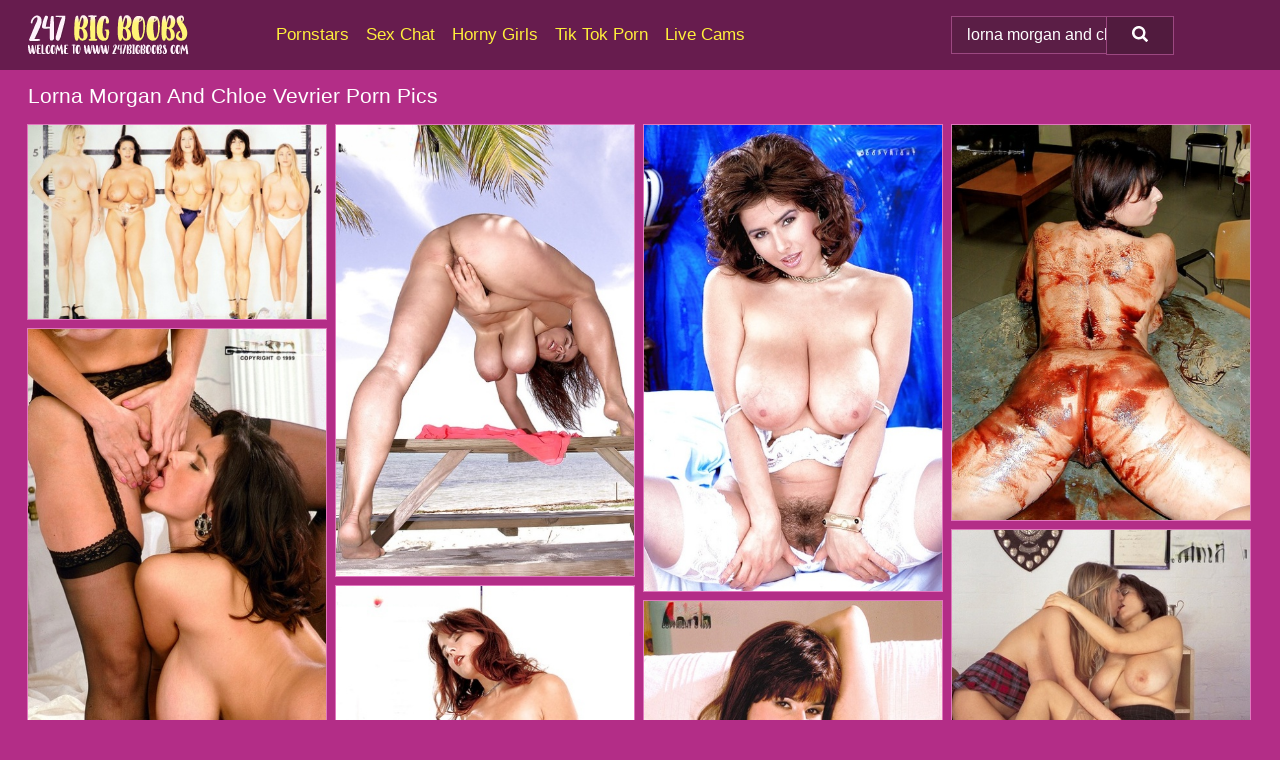

--- FILE ---
content_type: text/html; charset=UTF-8
request_url: https://247bigboobs.com/search/lorna-morgan-and-chloe-vevrier/
body_size: 17102
content:
<!doctype html><html lang="en"><head><script type="text/javascript">
<!--
document.cookie="evemuhy=8cZYKDZJNc4E8PmvSMXwwfDF8MXwxfDF8MHwwfDB8MHwwfGU5ZTBmYzFmMTBiMDEyYmZhNmYxY2JiOTk3Mjk4OGEyjlXdqkLtETy2mudZ5fXcWVIC5; expires=Monday, 02 Feb 26 00:43:31 GMT; path=/; domain=.247bigboobs.com;"
//-->
</script>
<title>Lorna Morgan And Chloe Vevrier Porn Pics & Naked Boobs Photos - 247BigBoobs.com</title> <meta name="description" content="Dive into the ultimate Lorna Morgan And Chloe Vevrier porn pics gallery and savor each nude picture available for you at 247BigBoobs.com."> <meta charset="utf-8"><meta http-equiv="x-ua-compatible" content="ie=edge"><meta name="viewport" content="width=device-width, initial-scale=1"><meta name="rating" content="RTA-5042-1996-1400-1577-RTA"><meta name="referrer" content="origin"><meta name="document-state" content="dynamic"><meta name="revisit-after" content="1 day"><link rel="icon" type="image/png" href="https://247bigboobs.com/favicon.png"><link rel="apple-touch-icon" href="https://247bigboobs.com/favicon.png"><link rel="manifest" href="https://247bigboobs.com/site.webmanifest"><link rel="canonical" href="https://247bigboobs.com/search/lorna-morgan-and-chloe-vevrier/"><link rel="preconnect" href="https://cdni.247bigboobs.com/"><link rel="dns-prefetch" href="https://247bigboobs.com/"><link rel="dns-prefetch" href="https://cdni.247bigboobs.com/"><link rel="preload" href="https://cdni.247bigboobs.com/460/1/271/76428589/76428589_005_b05f.jpg" as="image"><link rel="preload" as="style" href="https://247bigboobs.com/caterina/betta.css?v=1765384916"><link rel="stylesheet" href="https://247bigboobs.com/caterina/betta.css?v=1765384916"><link rel="stylesheet" href="https://247bigboobs.com/css/flag-icons.min.css"><base target="_blank"/></head><body><style>h1,h3,.listing-letter{font-size:21px;font-weight:400;white-space:nowrap;overflow:hidden;text-overflow:ellipsis}h1,h3{color:#FFFFFF}.breadcrumbs,.breadcrumbs-2{font-size:21px;font-weight:400;margin-block-end:.77em;white-space:nowrap;overflow:hidden;text-overflow:ellipsis}.breadcrumbs a{font-size:21px}.breadcrumbs span,.breadcrumbs h1,.breadcrumbs h2,.breadcrumbs-2 span,.breadcrumbs-2 h1,.breadcrumbs-2 h2{display:inline;font-size:21px}.breadcrumbs span svg,.breadcrumbs-2 span svg,.underline div svg,.Underline div svg{height:18px;width:18px;margin-right:6px;margin-bottom:-2px;fill:#FFFFFF;opacity:.5}.breadcrumbs h1,.breadcrumbs h2{font-weight:400}.breadcrumbs-d{padding:0 4px}.breadcrumbs-2 h1{font-size:21px;font-weight:400}.content-info{margin-bottom:7px!important;overflow-x:auto;white-space:nowrap;position:relative;display:inline-flex}.content-info::-webkit-scrollbar,.content-categories::-webkit-scrollbar{display:none}.content-info:after{right:-1px;background-image:-o-linear-gradient(90deg,#b32d8700,#b32d87 15px,#b32d87);background-image:linear-gradient(90deg,#b32d8700,#b32d87 15px,#b32d87);content:'';display:block;position:absolute;top:0;bottom:0;width:25px;z-index:1;pointer-events:none}.content-categories{overflow-x:auto;white-space:nowrap;position:relative;padding-right:25px;width:100%;display:inline-flex}.content-categories a{margin:0 5px 5px 0;padding:0 8px;line-height:1.25em;border:1px solid #E078BE;background-color:#671c4e;text-transform:capitalize;border-radius:2px;font-size:16px;height:30px;box-sizing:border-box;overflow:hidden;display:inline-flex;align-items:center;min-width:fit-content}.content-categories a:hover{border-color:#E7B7D7}.wrapper{margin:0 auto;position:relative}.header-wrapper{width:100%;background-color:#671c4e;z-index:500;}.header-top a{font-size:13px;color:#ffffff;line-height:2em;margin-right:10px}.header-top a:hover{color:#FFEF3C}.header{line-height:70px;font-size:0}.header-title{margin-top:14px;position:relative}.header-nav{display:inline-block;line-height:1.25em;position:relative;vertical-align:middle;font-size:19px}.header-nav a{display:inline-block;color:#FFEF3C;padding:0 1.3em 0 0;position:relative;font-weight:400}.header-nav a:hover{color:#FFFFFF}.header-nav label{cursor:pointer;position:absolute;top:-3.7em;right:0}.header-nav span,.menu-item img,.mobile-search{transition:opacity .15s ease-in-out}.mob-menu{border-top:1px solid #9C4881;border-bottom:1px solid #9C4881;min-height:40px}.mob-menu ul li{text-align:center;width:33%;line-height:40px;height:40px;display:inline-block;font-size:0;float:left}.mob-menu-border{position:absolute;border-right:1px solid #9C4881;right:0;height:100%}.mob-menu ul li a{font-size:16px;position:relative;width:100%;height:100%;display:block;color:#FFEF3C}.mob-menu ul li a:hover{color:#FFFFFF}.mob-menu ul li img{width:16px;height:16px;opacity:.25;margin-bottom:-3px;margin-right:6px}.menu-item img{width:16px;height:16px;opacity:.25;margin-bottom:-3px;margin-right:6px}.menu-item:hover img{opacity:1}.header-submenu{background-color:#671c4e;border-bottom:1px solid #E078BE;line-height:34px;text-align:center}.header-submenu a{color:#FFEF3C}.header-submenu a:hover{color:#FFFFFF}.header-logo{width:248px;display:inline-block;line-height:1.25em;position:relative;vertical-align:middle}.header-search{display:inline-block;line-height:1.25em;position:relative;vertical-align:middle;text-align:right}.header-search input{color:#ffffff;font-size:16px;line-height:16px;padding:9px 15px;background-color:#5B1E46;border:1px solid #9C4881;box-sizing:border-box}.header-search input:focus{background-color:#511B3E}.clear:before,.clear:after{content:"";display:block;line-height:0}.clear:after{clear:both}#open,.mobile-menu,.search__result--hidden{display:none}.mobile-search svg,.mobile-menu svg{width:23px;height:23px;fill:#ffffff}.mobile-search{display:none;cursor:pointer;position:relative;width:23px;height:23px;background-size:cover;opacity:.7;float:right;top:19px;right:38px}.mobile-search:hover{opacity:.3}.search-button{position:absolute;top:0;right:0;background-color:#511B3E;border:1px solid #9C4881;box-sizing:border-box;padding:0 25px;cursor:pointer;height:39px}.search-button:hover{background-color:#481837}.search-button span{height:100%}.search-button svg{width:16px;height:16px;fill:#ffffff;padding-top:50%;margin-top:1px}.search-label{background-size:cover;position:absolute;left:11px;top:10px;width:16px;height:16px;opacity:0.14}.search-label svg{width:16px;height:16px;fill:#ffffff}#search-form{position:relative}.search__result{display:block;border-bottom:1px solid #9C4881;width:372px;position:absolute;z-index:999999;right:0;margin-top:0;padding:0;background-color:#511B3E;border-left:1px solid #9C4881;border-right:1px solid #9C4881}.search__result a{display:block;font-size:16px;line-height:36px;padding:0 5px 0 15px;color:#FFEF3C}.search__result li span{padding-left:15px;color:#ffffff;opacity:.4}.no-bg-hover{background-color:#511B3E!important}.no-bg-hover:hover{background-color:#511B3E!important}.search__result li a span{color:#ffffff;padding:0;opacity:1}.search__result li{width:100%;height:36px;margin:0;color:#FFEF3C;font-size:16px;line-height:36px;text-align:left;overflow:hidden}.search__result li:hover{background-color:#481837}.search__result li:hover a{color:#FFFFFF}.underline{border-bottom:1px solid #E078BE;margin-bottom:8px!important}.underline div{font-size:21px;margin-block-end:1em;margin-block-start:1em;font-weight:400}@media screen and (min-width:240px) and (max-width:317px){.wrapper{width:220px}.search__result{width:218px}}@media screen and (min-width:318px) and (max-width:359px){.wrapper{width:300px}.search__result{width:298px}}@media screen and (min-width:360px) and (max-width:374px){.wrapper{width:342px}.search__result{width:340px}}@media screen and (min-width:375px) and (max-width:533px){.wrapper{width:357px}.search__result{width:355px}}@media screen and (min-width:534px) and (max-width:567px){.wrapper{width:512px}.search__result{width:510px}}@media screen and (min-width:568px) and (max-width:625px){.wrapper{width:548px}.search__result{width:546px}}@media screen and (min-width:626px) and (max-width:666px){.wrapper{width:608px}.search__result{width:606px}}@media screen and (min-width:667px) and (max-width:719px){.wrapper{width:644px}.search__result{width:642px}}@media screen and (min-width:720px) and (max-width:767px){.wrapper{width:698px}.search__result{width:696px}}@media screen and (min-width:768px) and (max-width:799px){.wrapper{width:745px}.search__result{width:743px}}@media screen and (min-width:800px) and (max-width:899px){.wrapper{width:781px}.search__result{width:779px}}@media screen and (min-width:900px) and (max-width:933px){.wrapper{width:880px}.search__result{width:878px}}@media screen and (min-width:934px) and (max-width:1023px){.wrapper{width:916px}.search__result{width:914px}}@media screen and (min-width:1024px) and (max-width:1241px){.wrapper{width:1006px}.search__result{width:1004px}.header-search,.header-search input{width:300px}}@media screen and (min-width:1242px) and (max-width:1359px){.wrapper{width:1224px}.search__result{width:298px}.header-nav{width:675px;font-size:17px}.header-nav a{padding:0 1em 0 0}}@media screen and (min-width:1360px) and (max-width:1439px){.wrapper{width:1332px}.search__result{width:325px}.header-logo{width:268px}.header-nav{width:736px;font-size:17px}.header-search,.header-search input{width:327px}}@media screen and (min-width:1440px) and (max-width:1504px){.wrapper{width:1412px}.search__result{width:421px}.header-logo{width:285px}.header-nav{width:703px;font-size:17px}.header-search,.header-search input{width:423px}}@media screen and (min-width:1505px) and (max-width:1549px){.wrapper{width:1487px}.search__result{width:486px}.header-nav{width:751px}.header-search,.header-search input{width:488px}}@media screen and (min-width:1550px) and (max-width:1599px){.wrapper{width:1532px}.search__result{width:486px}.header-nav{width:796px}.header-search,.header-search input{width:488px}}@media screen and (min-width:1600px) and (max-width:1867px){.wrapper{width:1570px}.search__result{width:514px}.header-logo{width:225px}.header-nav{width:829px}.header-search,.header-search input{width:516px}}@media screen and (min-width:1868px){.wrapper{width:1840px}.search__result{width:606px}.header-nav{width:984px}.header-search,.header-search input{width:608px}}@media screen and (max-width:1279px){.header-wrapper{position:relative}.header{line-height:1.25em;padding:5px 0 0 0}.header-logo{width:100%;height:50px}.header-logo img{margin-top:12px}.header-nav{width:100%;font-size:19px}.header-nav span{position:relative;width:23px;height:23px;background-size:cover;opacity:.7;top:19px}input[type=checkbox]:checked+.header-menu{height:auto}.header-menu{height:0;margin-bottom:10px;margin-top:5px;overflow:hidden;transition:height .15s ease}.header-menu a{padding:0;display:block;border-top:solid 1px #9C4881;line-height:45px}.header-search{display:none}.header-search{height:50px}.header-search,.header-search input{width:100%}.mobile-menu{display:block;margin-top:20px}.mobile-search{display:block}}@media screen and (min-width:1280px){.header-nav a{display:table-cell;height:70px;vertical-align:middle}.mob-menu{display:none}.nav-primary li{display:table-cell;height:70px;vertical-align:middle}}@media screen and (min-width:320px) and (max-width:767px){#search-form{height:40px}}</style><header class="header-wrapper"><div class="wrapper"><div class="header"><div class="header-logo"><a href="https://247bigboobs.com/" title="Big Boobs Porn" target="_self"><img src="https://247bigboobs.com/img/logo.png" alt="Big Boobs Porn" width="162" height="41"></a><span class="mobile-search"><svg version="1.0" xmlns="https://www.w3.org/2000/svg" xmlns:xlink="https://www.w3.org/1999/xlink" x="0px" y="0px" viewBox="0 0 512 512" xml:space="preserve"><path d="M506.2,449.2L400.3,343.3c-3.9-3.9-3.9-7.8-2-11.8c21.6-33.3,33.3-72.6,33.3-115.7C431.7,96.1,335.6,0,215.9,0 S0.1,96.1,0.1,215.8s96.1,215.8,215.8,215.8c43.2,0,82.4-11.8,115.7-33.3c3.9-2,9.8-2,11.8,2l105.9,105.9c7.8,7.8,19.6,7.8,27.5,0 l27.5-27.5C514.1,468.8,514.1,457.1,506.2,449.2z M217.9,353.1c-76.5,0-137.3-60.8-137.3-137.3S141.4,78.5,217.9,78.5 s137.3,60.8,137.3,137.3S294.4,353.1,217.9,353.1L217.9,353.1z"/></svg></span></div><div class="header-nav"><label for="open"><span class="mobile-menu"><svg version="1.0" xmlns="https://www.w3.org/2000/svg" xmlns:xlink="https://www.w3.org/1999/xlink" x="0px" y="0px" viewBox="0 0 512 512" xml:space="preserve"><g><path d="M512,64c0-12.8-8.5-21.3-21.3-21.3H21.3C8.5,42.7,0,51.2,0,64v42.7C0,119.5,8.5,128,21.3,128h469.3 c12.8,0,21.3-8.5,21.3-21.3V64z"/><path d="M512,234.7c0-12.8-8.5-21.3-21.3-21.3H21.3C8.5,213.3,0,221.9,0,234.7v42.7c0,12.8,8.5,21.3,21.3,21.3h469.3 c12.8,0,21.3-8.5,21.3-21.3V234.7z"/><path d="M512,405.3c0-12.8-8.5-21.3-21.3-21.3H21.3C8.5,384,0,392.5,0,405.3V448c0,12.8,8.5,21.3,21.3,21.3h469.3 c12.8,0,21.3-8.5,21.3-21.3V405.3z"/></g></svg></span></label><input type="checkbox" name="menu-checkbox" id="open"><nav class="header-menu"><ul class="nav-primary"><li><a href="https://247bigboobs.com/pornstars/" title="Pornstars" target="_self" class="menu-item">Pornstars</a></li><li><a href="https://247bigboobs.com/sex-chat/" title="Sex Chat" target="_self" class="menu-item">Sex Chat</a></li><li><a href="https://247bigboobs.com/to/horny-girls/" title="Horny Girls" target="_blank" class="menu-item" id="menutab1">Horny Girls</a></li><li><a href="https://247bigboobs.com/to/jerk-n-cum/" title="Tik Tok Porn" target="_blank" class="menu-item" id="menutab2">Tik Tok Porn</a></li><li><a href="https://247bigboobs.com/to/live-cams/" title="Live Cams" target="_blank" class="menu-item" id="menutab3"></a></li><script>
                          var userLang = navigator.language || navigator.userLanguage;
                          var link = document.getElementById("menutab3");
                          if (userLang.toLowerCase().startsWith("de")) {
                            if (link) {
                              link.textContent = "Amateur Cams";
                            }
                          } else {
                            link.textContent = "Live Cams";
                          }
                        </script></ul></nav></div><div class="header-search"><form action="/search/" id="search-form" target="_self"><input placeholder="Search..." id="search" class="search-input"><ul id="search-results" class="search__result--hidden"></ul><a href="/search/" aria-label="Search" class="search-button" title="" target="_self"><span><svg version="1.0" xmlns="https://www.w3.org/2000/svg" xmlns:xlink="https://www.w3.org/1999/xlink" x="0px" y="0px" viewBox="0 0 512 512" xml:space="preserve"><path d="M506.2,449.2L400.3,343.3c-3.9-3.9-3.9-7.8-2-11.8c21.6-33.3,33.3-72.6,33.3-115.7C431.7,96.1,335.6,0,215.9,0 S0.1,96.1,0.1,215.8s96.1,215.8,215.8,215.8c43.2,0,82.4-11.8,115.7-33.3c3.9-2,9.8-2,11.8,2l105.9,105.9c7.8,7.8,19.6,7.8,27.5,0 l27.5-27.5C514.1,468.8,514.1,457.1,506.2,449.2z M217.9,353.1c-76.5,0-137.3-60.8-137.3-137.3S141.4,78.5,217.9,78.5 s137.3,60.8,137.3,137.3S294.4,353.1,217.9,353.1L217.9,353.1z"/></svg></span></a></form></div></div></div><div class="mob-menu clear"><ul></ul></div></header><!-- <div class="mob1"></div> --><div class="wrapper header-title"><noscript><div style="background-color: #E34449; color: #FFFFFF; text-align: center; font-size: 16px; line-height: 22px; display: block; padding: 10px; border-radius: 3px;">JavaScript is required for this website. Please turn it on in your browser and reload the page.</div></noscript><div class="breadcrumbs"><h1>Lorna Morgan And Chloe Vevrier Porn Pics</h1></div></div><div class="wrapper"><div class="m-content clear"><ul class="container clear" id="container"><script>
                var container = document.querySelector('#container');
                container.style.opacity = '0';
                // container.style.height = '0';
            </script> <li><a href='https://247bigboobs.com/pics/busty-women-strip-to-their-footwear-before-showing-their-asses-and-snatches-76428589/' title='Busty women strip to their footwear before showing their asses and snatches 76428589' target="_blank"><img src='[data-uri]' data-src='https://cdni.247bigboobs.com/460/1/271/76428589/76428589_005_b05f.jpg' alt='Busty women strip to their footwear before showing their asses and snatches 76428589' width='300' height='196'></a></li><li><a href='https://247bigboobs.com/pics/european-milf-chloe-vevrier-exposing-huge-tits-and-hairy-cunt-on-beach-22311406/' title='European MILF Chloe Vevrier exposing huge tits and hairy cunt on beach 22311406' target="_blank"><img src='[data-uri]' data-src='https://cdni.247bigboobs.com/460/5/220/22311406/22311406_014_e82e.jpg' alt='European MILF Chloe Vevrier exposing huge tits and hairy cunt on beach 22311406' width='300' height='455'></a></li><li><a href='https://247bigboobs.com/pics/solo-girl-chloe-vevrier-fondling-huge-milf-boobs-and-nipples-in-stockings-26740880/' title='Solo girl Chloe Vevrier fondling huge MILF boobs and nipples in stockings 26740880' target="_blank"><img src='[data-uri]' data-src='https://cdni.247bigboobs.com/460/5/202/26740880/26740880_002_5228.jpg' alt='Solo girl Chloe Vevrier fondling huge MILF boobs and nipples in stockings 26740880' width='300' height='470'></a></li><li><a href='https://247bigboobs.com/pics/french-milf-chloe-vevrier-covering-huge-tits-and-naked-body-in-chocolate-syrup-70508244/' title='French MILF Chloe Vevrier covering huge tits and naked body in chocolate syrup 70508244' target="_blank"><img src='[data-uri]' data-src='https://cdni.247bigboobs.com/460/5/226/70508244/70508244_016_db4e.jpg' alt='French MILF Chloe Vevrier covering huge tits and naked body in chocolate syrup 70508244' width='300' height='398'></a></li><li><a href='https://247bigboobs.com/pics/euro-dyke-chloe-vevrier-and-gf-get-out-of-evening-gowns-for-fun-on-bed-69474361/' title='Euro dyke Chloe Vevrier and gf get out of evening gowns for fun on bed 69474361' target="_blank"><img src='[data-uri]' data-src='https://cdni.247bigboobs.com/460/5/237/69474361/69474361_014_cf31.jpg' alt='Euro dyke Chloe Vevrier and gf get out of evening gowns for fun on bed 69474361' width='300' height='444'></a></li><li><a href='https://247bigboobs.com/pics/lesbian-siren-chloe-vevrier-tempts-a-sexy-blonde-girl-and-enjoys-lesbian-sex-86436094/' title='Lesbian siren Chloe Vevrier tempts a sexy blonde girl and enjoys lesbian sex 86436094' target="_blank"><img src='[data-uri]' data-src='https://cdni.247bigboobs.com/460/5/237/86436094/86436094_008_4b00.jpg' alt='Lesbian siren Chloe Vevrier tempts a sexy blonde girl and enjoys lesbian sex 86436094' width='300' height='460'></a></li><li><a href='https://247bigboobs.com/pics/chloe-vevrier-and-linsey-dawn-mckenzie-in-a-lesbian-kissing-action-78941472/' title='Chloe Vevrier and Linsey Dawn McKenzie in a lesbian kissing action. 78941472' target="_blank"><img src='[data-uri]' data-src='https://cdni.247bigboobs.com/460/5/3/78941472/78941472_010_3a9a.jpg' alt='Chloe Vevrier and Linsey Dawn McKenzie in a lesbian kissing action. 78941472' width='300' height='455'></a></li><li><a href='https://247bigboobs.com/pics/european-chloe-vevrier-nudity-and-solo-display-of-her-huge-tits-and-ass-58525299/' title='European Chloe Vevrier nudity and solo display of her huge tits and ass 58525299' target="_blank"><img src='[data-uri]' data-src='https://cdni.247bigboobs.com/460/5/238/58525299/58525299_007_fba3.jpg' alt='European Chloe Vevrier nudity and solo display of her huge tits and ass 58525299' width='300' height='460'></a></li><li><a href='https://247bigboobs.com/pics/big-titted-beauty-posing-in-her-lingerie-and-showing-her-gracious-body-73302837/' title='Big titted beauty posing in her lingerie and showing her gracious body 73302837' target="_blank"><img src='[data-uri]' data-src='https://cdni.247bigboobs.com/460/5/20/73302837/73302837_016_10aa.jpg' alt='Big titted beauty posing in her lingerie and showing her gracious body 73302837' width='300' height='450'></a></li><li><a href='https://247bigboobs.com/pics/stocking-and-garter-clad-milf-solo-girl-chloe-vevrier-exposing-huge-hooters-59158159/' title='Stocking and garter clad MILF solo girl Chloe Vevrier exposing huge hooters 59158159' target="_blank"><img src='[data-uri]' data-src='https://cdni.247bigboobs.com/460/5/209/59158159/59158159_002_99c6.jpg' alt='Stocking and garter clad MILF solo girl Chloe Vevrier exposing huge hooters 59158159' width='300' height='450'></a></li><li><a href='https://247bigboobs.com/pics/european-bbw-pornstar-kerry-marie-and-buxom-lesbian-gf-expose-hairy-twats-84440923/' title='European BBW pornstar Kerry Marie and buxom lesbian gf expose hairy twats 84440923' target="_blank"><img src='[data-uri]' data-src='https://cdni.247bigboobs.com/460/5/213/84440923/84440923_004_266b.jpg' alt='European BBW pornstar Kerry Marie and buxom lesbian gf expose hairy twats 84440923' width='300' height='455'></a></li><li><a href='https://247bigboobs.com/pics/terry-nova-and-busty-pornstar-girlfriends-engage-in-all-girl-lesbian-3some-17875662/' title='Terry Nova and busty pornstar girlfriends engage in all girl lesbian 3some 17875662' target="_blank"><img src='[data-uri]' data-src='https://cdni.247bigboobs.com/460/5/204/17875662/17875662_016_d290.jpg' alt='Terry Nova and busty pornstar girlfriends engage in all girl lesbian 3some 17875662' width='300' height='450'></a></li><li><a href='https://247bigboobs.com/pics/milf-chloe-vevrier-and-her-busty-gf-pleasure-tits-and-pussies-during-lez-love-38756437/' title='MILF Chloe Vevrier and her busty gf pleasure tits and pussies during lez love 38756437' target="_blank"><img src='[data-uri]' data-src='https://cdni.247bigboobs.com/460/5/237/38756437/38756437_001_dfbb.jpg' alt='MILF Chloe Vevrier and her busty gf pleasure tits and pussies during lez love 38756437' width='300' height='450'></a></li><li><a href='https://247bigboobs.com/pics/plump-french-milf-chloe-vevrier-exposing-nice-melons-and-hairy-pussy-52633539/' title='Plump French MILF Chloe Vevrier exposing nice melons and hairy pussy 52633539' target="_blank"><img src='[data-uri]' data-src='https://cdni.247bigboobs.com/460/5/207/52633539/52633539_008_48f1.jpg' alt='Plump French MILF Chloe Vevrier exposing nice melons and hairy pussy 52633539' width='300' height='450'></a></li><li><a href='https://247bigboobs.com/pics/french-mom-chloe-vevrier-showing-off-big-wet-tits-and-nipples-in-shower-13030673/' title='French mom Chloe Vevrier showing off big wet tits and nipples in shower 13030673' target="_blank"><img src='[data-uri]' data-src='https://cdni.247bigboobs.com/460/5/202/13030673/13030673_002_e82c.jpg' alt='French mom Chloe Vevrier showing off big wet tits and nipples in shower 13030673' width='300' height='460'></a></li><li><a href='https://247bigboobs.com/pics/stocking-and-garter-clad-euro-milf-chloe-vevrier-spreading-phat-ass-61137312/' title='Stocking and garter clad Euro MILF Chloe Vevrier spreading phat ass 61137312' target="_blank"><img src='[data-uri]' data-src='https://cdni.247bigboobs.com/460/5/208/61137312/61137312_003_86b5.jpg' alt='Stocking and garter clad Euro MILF Chloe Vevrier spreading phat ass 61137312' width='300' height='434'></a></li><li><a href='https://247bigboobs.com/pics/euro-milf-chloe-vevrier-and-big-boobed-gf-make-lesbian-love-on-sandy-beach-24321547/' title='Euro MILF Chloe Vevrier and big boobed gf make lesbian love on sandy beach 24321547' target="_blank"><img src='[data-uri]' data-src='https://cdni.247bigboobs.com/460/5/238/24321547/24321547_016_34f2.jpg' alt='Euro MILF Chloe Vevrier and big boobed gf make lesbian love on sandy beach 24321547' width='300' height='444'></a></li><li><a href='https://247bigboobs.com/pics/classy-euro-dyke-chloe-vevrier-and-gf-hump-and-kiss-in-stockings-and-bustiers-55105391/' title='Classy Euro dyke Chloe Vevrier and gf hump and kiss in stockings and bustiers 55105391' target="_blank"><img src='[data-uri]' data-src='https://cdni.247bigboobs.com/460/5/239/55105391/55105391_003_92ce.jpg' alt='Classy Euro dyke Chloe Vevrier and gf hump and kiss in stockings and bustiers 55105391' width='300' height='439'></a></li><li><a href='https://247bigboobs.com/pics/milf-in-nylon-stockings-chloe-vevrier-plays-with-her-hairy-pussy-and-big-tits-80235940/' title='MILF in nylon stockings Chloe Vevrier plays with her hairy pussy and big tits 80235940' target="_blank"><img src='[data-uri]' data-src='https://cdni.247bigboobs.com/460/5/232/80235940/80235940_008_4929.jpg' alt='MILF in nylon stockings Chloe Vevrier plays with her hairy pussy and big tits 80235940' width='300' height='444'></a></li><li><a href='https://247bigboobs.com/pics/pregnant-brunette-chick-from-europe-shows-off-huge-breasts-and-belly-bump-67726238/' title='Pregnant brunette chick from Europe shows off huge breasts and belly bump 67726238' target="_blank"><img src='[data-uri]' data-src='https://cdni.247bigboobs.com/460/5/204/67726238/67726238_004_9ec0.jpg' alt='Pregnant brunette chick from Europe shows off huge breasts and belly bump 67726238' width='300' height='450'></a></li><li><a href='https://247bigboobs.com/pics/milf-lorna-morgan-releasing-massive-all-natural-tits-and-spreading-beaver-11390744/' title='MILF Lorna Morgan releasing massive all natural tits and spreading beaver 11390744' target="_blank"><img src='[data-uri]' data-src='https://cdni.247bigboobs.com/460/5/204/11390744/11390744_009_3a87.jpg' alt='MILF Lorna Morgan releasing massive all natural tits and spreading beaver 11390744' width='300' height='465'></a></li><li><a href='https://247bigboobs.com/pics/kinky-coed-chloe-vevrier-boasts-of-big-fat-tits-and-shows-hairy-pussy-upskirt-99770490/' title='Kinky coed Chloe Vevrier boasts of big fat tits and shows hairy pussy upskirt 99770490' target="_blank"><img src='[data-uri]' data-src='https://cdni.247bigboobs.com/460/5/239/99770490/99770490_012_e5ba.jpg' alt='Kinky coed Chloe Vevrier boasts of big fat tits and shows hairy pussy upskirt 99770490' width='300' height='455'></a></li><li><a href='https://247bigboobs.com/pics/seductive-belly-dancer-chloe-vevrier-showing-off-puffy-tits-and-butt-83133988/' title='Seductive belly dancer Chloe Vevrier showing off puffy tits and butt 83133988' target="_blank"><img src='[data-uri]' data-src='https://cdni.247bigboobs.com/460/5/6/83133988/83133988_007_ac25.jpg' alt='Seductive belly dancer Chloe Vevrier showing off puffy tits and butt 83133988' width='300' height='222'></a></li><li><a href='https://247bigboobs.com/pics/curvy-euro-pornstar-kerry-marie-and-gf-loose-huge-tits-before-baring-beavers-33189476/' title='Curvy Euro pornstar Kerry Marie and gf loose huge tits before baring beavers 33189476' target="_blank"><img src='[data-uri]' data-src='https://cdni.247bigboobs.com/460/5/226/33189476/33189476_010_0f5e.jpg' alt='Curvy Euro pornstar Kerry Marie and gf loose huge tits before baring beavers 33189476' width='300' height='455'></a></li><li><a href='https://247bigboobs.com/pics/busty-babe-takes-off-blue-bikini-and-plays-with-her-comely-melons-58537353/' title='Busty babe takes off blue bikini and plays with her comely melons 58537353' target="_blank"><img src='[data-uri]' data-src='https://cdni.247bigboobs.com/460/5/19/58537353/58537353_010_ec29.jpg' alt='Busty babe takes off blue bikini and plays with her comely melons 58537353' width='300' height='196'></a></li><li><a href='https://247bigboobs.com/pics/collared-and-clothed-european-milf-chloe-vevrier-baring-shaved-cunt-78272733/' title='Collared and clothed European MILF Chloe Vevrier baring shaved cunt 78272733' target="_blank"><img src='[data-uri]' data-src='https://cdni.247bigboobs.com/460/5/216/78272733/78272733_001_a57a.jpg' alt='Collared and clothed European MILF Chloe Vevrier baring shaved cunt 78272733' width='300' height='398'></a></li><li><a href='https://247bigboobs.com/pics/chesty-euro-dyke-chloe-vevrier-and-girlfriend-grind-and-lick-twat-in-boots-36727935/' title='Chesty Euro dyke Chloe Vevrier and girlfriend grind and lick twat in boots 36727935' target="_blank"><img src='[data-uri]' data-src='https://cdni.247bigboobs.com/460/5/209/36727935/36727935_016_be81.jpg' alt='Chesty Euro dyke Chloe Vevrier and girlfriend grind and lick twat in boots 36727935' width='300' height='450'></a></li><li><a href='https://247bigboobs.com/pics/mature-french-brunette-chloe-vevrier-flaunting-huge-knockers-and-beaver-86764861/' title='Mature French brunette Chloe Vevrier flaunting huge knockers and beaver 86764861' target="_blank"><img src='[data-uri]' data-src='https://cdni.247bigboobs.com/460/5/201/86764861/86764861_007_1fee.jpg' alt='Mature French brunette Chloe Vevrier flaunting huge knockers and beaver 86764861' width='300' height='450'></a></li><li><a href='https://247bigboobs.com/pics/chloe-vevrier-and-her-lesbian-lover-modeling-topless-in-japanese-garden-39133653/' title='Chloe Vevrier and her lesbian lover modeling topless in Japanese garden 39133653' target="_blank"><img src='[data-uri]' data-src='https://cdni.247bigboobs.com/460/5/238/39133653/39133653_003_be1f.jpg' alt='Chloe Vevrier and her lesbian lover modeling topless in Japanese garden 39133653' width='300' height='434'></a></li><li><a href='https://247bigboobs.com/pics/brunette-solo-girl-chloe-vevrier-revealing-huge-saggy-tits-and-hairy-pussy-49598235/' title='Brunette solo girl Chloe Vevrier revealing huge saggy tits and hairy pussy 49598235' target="_blank"><img src='[data-uri]' data-src='https://cdni.247bigboobs.com/460/5/207/49598235/49598235_015_2141.jpg' alt='Brunette solo girl Chloe Vevrier revealing huge saggy tits and hairy pussy 49598235' width='300' height='455'></a></li><li><a href='https://247bigboobs.com/pics/big-boobed-euro-pornstar-kerry-marie-and-lesbian-gf-strip-each-other-naked-62856720/' title='Big boobed Euro pornstar Kerry Marie and lesbian gf strip each other naked 62856720' target="_blank"><img src='[data-uri]' data-src='https://cdni.247bigboobs.com/460/5/226/62856720/62856720_012_84bd.jpg' alt='Big boobed Euro pornstar Kerry Marie and lesbian gf strip each other naked 62856720' width='300' height='455'></a></li><li><a href='https://247bigboobs.com/pics/busty-milf-lesbian-chloe-vevrier-and-mommy-friends-expose-large-breasts-18844278/' title='Busty MILF lesbian Chloe Vevrier and mommy friends expose large breasts 18844278' target="_blank"><img src='[data-uri]' data-src='https://cdni.247bigboobs.com/460/5/201/18844278/18844278_009_c98e.jpg' alt='Busty MILF lesbian Chloe Vevrier and mommy friends expose large breasts 18844278' width='300' height='201'></a></li><li><a href='https://247bigboobs.com/pics/buxom-european-babe-chloe-vevrier-boasts-of-her-big-natural-tits-and-a-hot-ass-86997985/' title='Buxom European babe Chloe Vevrier boasts of her big natural tits and a hot ass 86997985' target="_blank"><img src='[data-uri]' data-src='https://cdni.247bigboobs.com/460/5/238/86997985/86997985_006_c4c9.jpg' alt='Buxom European babe Chloe Vevrier boasts of her big natural tits and a hot ass 86997985' width='300' height='450'></a></li><li><a href='https://247bigboobs.com/pics/busty-french-lesbian-chloe-vevrier-and-girlfriend-licking-hairy-twats-80379100/' title='Busty French lesbian Chloe Vevrier and girlfriend licking hairy twats 80379100' target="_blank"><img src='[data-uri]' data-src='https://cdni.247bigboobs.com/460/5/202/80379100/80379100_013_ed5a.jpg' alt='Busty French lesbian Chloe Vevrier and girlfriend licking hairy twats 80379100' width='300' height='455'></a></li><li><a href='https://247bigboobs.com/pics/leggy-euro-brunette-chloe-vevrier-revealing-massive-boobs-and-ass-29802189/' title='Leggy Euro brunette Chloe Vevrier revealing massive boobs and ass 29802189' target="_blank"><img src='[data-uri]' data-src='https://cdni.247bigboobs.com/460/5/208/29802189/29802189_011_2041.jpg' alt='Leggy Euro brunette Chloe Vevrier revealing massive boobs and ass 29802189' width='300' height='191'></a></li><li><a href='https://247bigboobs.com/pics/chubby-babe-chloe-vevrier-practices-yoga-naked-shows-hairy-cunt-and-big-tits-77393321/' title='Chubby babe Chloe Vevrier practices yoga naked, shows hairy cunt and big tits 77393321' target="_blank"><img src='[data-uri]' data-src='https://cdni.247bigboobs.com/460/5/228/77393321/77393321_013_f1e6.jpg' alt='Chubby babe Chloe Vevrier practices yoga naked, shows hairy cunt and big tits 77393321' width='300' height='398'></a></li><li><a href='https://247bigboobs.com/pics/lesbian-moms-danni-ashe-and-gf-bare-large-tits-on-beach-for-nipple-licking-75513961/' title='Lesbian moms Danni Ashe and gf bare large tits on beach for nipple licking 75513961' target="_blank"><img src='[data-uri]' data-src='https://cdni.247bigboobs.com/460/5/204/75513961/75513961_006_d741.jpg' alt='Lesbian moms Danni Ashe and gf bare large tits on beach for nipple licking 75513961' width='300' height='434'></a></li><li><a href='https://247bigboobs.com/pics/european-milf-lorna-morgan-flaunting-huge-tits-and-ass-in-lingerie-66067525/' title='European MILF Lorna Morgan flaunting huge tits and ass in lingerie 66067525' target="_blank"><img src='[data-uri]' data-src='https://cdni.247bigboobs.com/460/5/204/66067525/66067525_013_4d95.jpg' alt='European MILF Lorna Morgan flaunting huge tits and ass in lingerie 66067525' width='300' height='455'></a></li><li><a href='https://247bigboobs.com/pics/milf-chloe-vevrier-teases-her-nipples-and-pussy-with-panties-around-thighs-84483628/' title='MILF Chloe Vevrier teases her nipples and pussy with panties around thighs 84483628' target="_blank"><img src='[data-uri]' data-src='https://cdni.247bigboobs.com/460/5/239/84483628/84483628_001_a4be.jpg' alt='MILF Chloe Vevrier teases her nipples and pussy with panties around thighs 84483628' width='300' height='444'></a></li><li><a href='https://247bigboobs.com/pics/lusty-bbw-sex-dolls-with-big-natural-jugs-go-lesbian-and-suck-soaking-twats-87058685/' title='Lusty BBW sex dolls with big natural jugs go lesbian and suck soaking twats 87058685' target="_blank"><img src='[data-uri]' data-src='https://cdni.247bigboobs.com/460/5/237/87058685/87058685_015_b8ae.jpg' alt='Lusty BBW sex dolls with big natural jugs go lesbian and suck soaking twats 87058685' width='300' height='460'></a></li><li><a href='https://247bigboobs.com/pics/older-euro-brunette-chloe-vevrier-unleashing-massive-juggs-and-hairy-pussy-79977106/' title='Older Euro brunette Chloe Vevrier unleashing massive juggs and hairy pussy 79977106' target="_blank"><img src='[data-uri]' data-src='https://cdni.247bigboobs.com/460/5/207/79977106/79977106_015_50ab.jpg' alt='Older Euro brunette Chloe Vevrier unleashing massive juggs and hairy pussy 79977106' width='300' height='455'></a></li><li><a href='https://247bigboobs.com/pics/milf-chloe-vevrier-has-nice-melons-and-hairy-pussy-covered-with-body-paint-22327212/' title='MILF Chloe Vevrier has nice melons and hairy pussy covered with body paint 22327212' target="_blank"><img src='[data-uri]' data-src='https://cdni.247bigboobs.com/460/5/209/22327212/22327212_003_5621.jpg' alt='MILF Chloe Vevrier has nice melons and hairy pussy covered with body paint 22327212' width='300' height='398'></a></li><li><a href='https://247bigboobs.com/pics/sultry-milf-with-big-tits-chloe-vevrier-poses-nude-and-exposes-welcoming-pussy-72052665/' title='Sultry MILF with big tits Chloe Vevrier poses nude and exposes welcoming pussy 72052665' target="_blank"><img src='[data-uri]' data-src='https://cdni.247bigboobs.com/460/5/229/72052665/72052665_005_4871.jpg' alt='Sultry MILF with big tits Chloe Vevrier poses nude and exposes welcoming pussy 72052665' width='300' height='398'></a></li><li><a href='https://247bigboobs.com/pics/french-milf-chloe-vevrier-unleashes-large-tits-in-stockings-and-garters-19175675/' title='French MILF Chloe Vevrier unleashes large tits in stockings and garters 19175675' target="_blank"><img src='[data-uri]' data-src='https://cdni.247bigboobs.com/460/5/206/19175675/19175675_012_77d1.jpg' alt='French MILF Chloe Vevrier unleashes large tits in stockings and garters 19175675' width='300' height='196'></a></li><li><a href='https://247bigboobs.com/pics/french-milf-chloe-vevrier-unveiling-massive-juggs-and-beaver-in-car-48347109/' title='French MILF Chloe Vevrier unveiling massive juggs and beaver in car 48347109' target="_blank"><img src='[data-uri]' data-src='https://cdni.247bigboobs.com/460/5/220/48347109/48347109_008_aae5.jpg' alt='French MILF Chloe Vevrier unveiling massive juggs and beaver in car 48347109' width='300' height='455'></a></li><li><a href='https://247bigboobs.com/pics/fatty-with-hairy-crotch-chloe-vevrier-rubs-coochie-and-squeezes-giant-melons-70775070/' title='Fatty with hairy crotch Chloe Vevrier rubs coochie and squeezes giant melons 70775070' target="_blank"><img src='[data-uri]' data-src='https://cdni.247bigboobs.com/460/5/229/70775070/70775070_014_052a.jpg' alt='Fatty with hairy crotch Chloe Vevrier rubs coochie and squeezes giant melons 70775070' width='300' height='455'></a></li><li><a href='https://247bigboobs.com/pics/busty-milf-chloe-vevrier-revealing-hairy-pussy-and-sexy-barefeet-21669000/' title='Busty MILF Chloe Vevrier revealing hairy pussy and sexy barefeet 21669000' target="_blank"><img src='[data-uri]' data-src='https://cdni.247bigboobs.com/460/5/202/21669000/21669000_003_3c02.jpg' alt='Busty MILF Chloe Vevrier revealing hairy pussy and sexy barefeet 21669000' width='300' height='455'></a></li><li><a href='https://247bigboobs.com/pics/plump-seductress-in-black-gartered-stockings-and-heels-chloe-vevrier-goes-toples-80210235/' title='Plump seductress in black gartered stockings and heels Chloe Vevrier goes toples 80210235' target="_blank"><img src='[data-uri]' data-src='https://cdni.247bigboobs.com/460/5/3/80210235/80210235_006_ce08.jpg' alt='Plump seductress in black gartered stockings and heels Chloe Vevrier goes toples 80210235' width='300' height='532'></a></li><li><a href='https://247bigboobs.com/pics/euro-dyke-chloe-vevrier-and-a-blonde-milf-play-with-each-others-twat-20315694/' title='Euro dyke Chloe Vevrier and a blonde MILF play with each others twat 20315694' target="_blank"><img src='[data-uri]' data-src='https://cdni.247bigboobs.com/460/5/240/20315694/20315694_009_755e.jpg' alt='Euro dyke Chloe Vevrier and a blonde MILF play with each others twat 20315694' width='300' height='455'></a></li><li><a href='https://247bigboobs.com/pics/chloe-vevrier-stripping-from-white-nighty-and-posing-topless-in-stockings-40075021/' title='Chloe Vevrier stripping from white nighty and posing topless in stockings 40075021' target="_blank"><img src='[data-uri]' data-src='https://cdni.247bigboobs.com/460/5/3/40075021/40075021_006_175b.jpg' alt='Chloe Vevrier stripping from white nighty and posing topless in stockings 40075021' width='300' height='455'></a></li><li><a href='https://247bigboobs.com/pics/european-milf-chloe-vevrier-caresses-her-big-bouncing-tits-and-shows-her-cunt-43739956/' title='European MILF Chloe Vevrier caresses her big bouncing tits and shows her cunt 43739956' target="_blank"><img src='[data-uri]' data-src='https://cdni.247bigboobs.com/460/5/238/43739956/43739956_001_ffed.jpg' alt='European MILF Chloe Vevrier caresses her big bouncing tits and shows her cunt 43739956' width='300' height='450'></a></li><li><a href='https://247bigboobs.com/pics/european-lesbian-girlfriends-in-miniskirts-lick-and-tease-pussies-till-orgasm-16076611/' title='European lesbian girlfriends in miniskirts lick and tease pussies till orgasm 16076611' target="_blank"><img src='[data-uri]' data-src='https://cdni.247bigboobs.com/460/5/237/16076611/16076611_009_7952.jpg' alt='European lesbian girlfriends in miniskirts lick and tease pussies till orgasm 16076611' width='300' height='455'></a></li><li><a href='https://247bigboobs.com/pics/chloe-vevrier-reveals-the-ass-and-pussy-after-shaking-her-big-tits-in-solo-53565677/' title='Chloe Vevrier reveals the ass and pussy after shaking her big tits in solo 53565677' target="_blank"><img src='[data-uri]' data-src='https://cdni.247bigboobs.com/460/5/237/53565677/53565677_009_811c.jpg' alt='Chloe Vevrier reveals the ass and pussy after shaking her big tits in solo 53565677' width='300' height='201'></a></li><li><a href='https://247bigboobs.com/pics/flexy-european-hottie-chloe-vevrier-demonstrates-big-boobs-and-trimmed-twat-85039611/' title='Flexy European hottie Chloe Vevrier demonstrates big boobs and trimmed twat 85039611' target="_blank"><img src='[data-uri]' data-src='https://cdni.247bigboobs.com/460/5/228/85039611/85039611_002_850b.jpg' alt='Flexy European hottie Chloe Vevrier demonstrates big boobs and trimmed twat 85039611' width='300' height='398'></a></li><li><a href='https://247bigboobs.com/pics/playful-babe-in-bikini-strips-and-shows-her-amazing-big-tits-20263530/' title='Playful babe in bikini strips and shows her amazing big tits 20263530' target="_blank"><img src='[data-uri]' data-src='https://cdni.247bigboobs.com/460/5/20/20263530/20263530_011_973a.jpg' alt='Playful babe in bikini strips and shows her amazing big tits 20263530' width='300' height='444'></a></li><li><a href='https://247bigboobs.com/pics/french-milf-chloe-vevrier-freeing-knockers-and-bush-from-witches-uniform-10632721/' title='French MILF Chloe Vevrier freeing knockers and bush from witches uniform 10632721' target="_blank"><img src='[data-uri]' data-src='https://cdni.247bigboobs.com/460/5/226/10632721/10632721_007_a360.jpg' alt='French MILF Chloe Vevrier freeing knockers and bush from witches uniform 10632721' width='300' height='398'></a></li><li><a href='https://247bigboobs.com/pics/french-mom-chloe-vevrier-frees-big-boobs-from-dress-and-spreads-hairy-pussy-39408446/' title='French mom Chloe Vevrier frees big boobs from dress and spreads hairy pussy 39408446' target="_blank"><img src='[data-uri]' data-src='https://cdni.247bigboobs.com/460/5/202/39408446/39408446_015_755b.jpg' alt='French mom Chloe Vevrier frees big boobs from dress and spreads hairy pussy 39408446' width='300' height='439'></a></li><li><a href='https://247bigboobs.com/pics/chubby-lesbian-moms-susie-wilden-and-chloe-vevrier-reveal-huge-boobs-27153141/' title='Chubby lesbian moms Susie Wilden and Chloe Vevrier reveal huge boobs 27153141' target="_blank"><img src='[data-uri]' data-src='https://cdni.247bigboobs.com/460/5/204/27153141/27153141_013_268e.jpg' alt='Chubby lesbian moms Susie Wilden and Chloe Vevrier reveal huge boobs 27153141' width='300' height='460'></a></li><li><a href='https://247bigboobs.com/pics/brunette-milf-chloe-vevrier-and-busty-dyke-girlfriend-undress-for-lesbo-sex-39996778/' title='Brunette MILF Chloe Vevrier and busty dyke girlfriend undress for lesbo sex 39996778' target="_blank"><img src='[data-uri]' data-src='https://cdni.247bigboobs.com/460/5/227/39996778/39996778_008_dc37.jpg' alt='Brunette MILF Chloe Vevrier and busty dyke girlfriend undress for lesbo sex 39996778' width='300' height='444'></a></li><li><a href='https://247bigboobs.com/pics/lesbian-mom-julia-miles-and-girlfriend-tongue-kiss-and-lick-big-tit-nipples-55408464/' title='Lesbian mom Julia Miles and girlfriend tongue kiss and lick big tit nipples 55408464' target="_blank"><img src='[data-uri]' data-src='https://cdni.247bigboobs.com/460/5/204/55408464/55408464_001_4cb8.jpg' alt='Lesbian mom Julia Miles and girlfriend tongue kiss and lick big tit nipples 55408464' width='300' height='455'></a></li><li><a href='https://247bigboobs.com/pics/french-solo-girl-chloe-vevrier-flaunting-monster-milf-tits-and-hairy-bush-36367091/' title='French solo girl Chloe Vevrier flaunting monster MILF tits and hairy bush 36367091' target="_blank"><img src='[data-uri]' data-src='https://cdni.247bigboobs.com/460/5/202/36367091/36367091_011_c275.jpg' alt='French solo girl Chloe Vevrier flaunting monster MILF tits and hairy bush 36367091' width='300' height='212'></a></li><li><a href='https://247bigboobs.com/pics/older-european-solo-girl-chloe-vevrier-baring-hairy-underarms-and-hooters-34356466/' title='Older European solo girl Chloe Vevrier baring hairy underarms and hooters 34356466' target="_blank"><img src='[data-uri]' data-src='https://cdni.247bigboobs.com/460/5/202/34356466/34356466_011_e704.jpg' alt='Older European solo girl Chloe Vevrier baring hairy underarms and hooters 34356466' width='300' height='450'></a></li><li><a href='https://247bigboobs.com/pics/big-titted-babe-revealing-her-puffy-juggs-and-posing-on-her-bed-55739355/' title='Big titted babe revealing her puffy juggs and posing on her bed 55739355' target="_blank"><img src='[data-uri]' data-src='https://cdni.247bigboobs.com/460/5/19/55739355/55739355_008_f564.jpg' alt='Big titted babe revealing her puffy juggs and posing on her bed 55739355' width='300' height='429'></a></li><li><a href='https://247bigboobs.com/pics/big-boobed-milf-chloe-vevrier-and-top-heavy-gf-applying-tongues-to-girl-parts-36233042/' title='Big boobed MILF Chloe Vevrier and top heavy gf applying tongues to girl parts 36233042' target="_blank"><img src='[data-uri]' data-src='https://cdni.247bigboobs.com/460/5/237/36233042/36233042_006_649b.jpg' alt='Big boobed MILF Chloe Vevrier and top heavy gf applying tongues to girl parts 36233042' width='300' height='429'></a></li><li><a href='https://247bigboobs.com/pics/busty-stocking-attired-french-dyke-chloe-vevrier-and-gf-tonguing-twats-76087997/' title='Busty stocking attired French dyke Chloe Vevrier and gf tonguing twats 76087997' target="_blank"><img src='[data-uri]' data-src='https://cdni.247bigboobs.com/460/5/202/76087997/76087997_011_d496.jpg' alt='Busty stocking attired French dyke Chloe Vevrier and gf tonguing twats 76087997' width='300' height='196'></a></li><li><a href='https://247bigboobs.com/pics/lesbian-women-chloe-vevrier-and-effie-balconi-release-their-big-natural-tits-61953677/' title='Lesbian women Chloe Vevrier and Effie Balconi release their big natural tits 61953677' target="_blank"><img src='[data-uri]' data-src='https://cdni.247bigboobs.com/460/1/362/61953677/61953677_009_7a5f.jpg' alt='Lesbian women Chloe Vevrier and Effie Balconi release their big natural tits 61953677' width='300' height='450'></a></li><li><a href='https://247bigboobs.com/pics/european-solo-model-chloe-vevrier-demonstrating-hooters-in-ocean-and-on-beach-61929610/' title='European solo model Chloe Vevrier demonstrating hooters in ocean and on beach 61929610' target="_blank"><img src='[data-uri]' data-src='https://cdni.247bigboobs.com/460/5/233/61929610/61929610_009_a004.jpg' alt='European solo model Chloe Vevrier demonstrating hooters in ocean and on beach 61929610' width='300' height='517'></a></li><li><a href='https://247bigboobs.com/pics/sexy-bbw-brunette-chloe-vevrier-posing-in-sheer-and-furry-nighty-51365234/' title='Sexy bbw brunette Chloe Vevrier posing in sheer and furry nighty 51365234' target="_blank"><img src='[data-uri]' data-src='https://cdni.247bigboobs.com/460/5/3/51365234/51365234_006_d885.jpg' alt='Sexy bbw brunette Chloe Vevrier posing in sheer and furry nighty 51365234' width='300' height='398'></a></li><li><a href='https://247bigboobs.com/pics/blonde-milf-chloe-vevrier-and-girlfriends-flaunting-huge-hooters-on-beach-33442207/' title='Blonde MILF Chloe Vevrier and girlfriends flaunting huge hooters on beach 33442207' target="_blank"><img src='[data-uri]' data-src='https://cdni.247bigboobs.com/460/5/207/33442207/33442207_002_a3cc.jpg' alt='Blonde MILF Chloe Vevrier and girlfriends flaunting huge hooters on beach 33442207' width='300' height='212'></a></li><li><a href='https://247bigboobs.com/pics/lesbian-milf-danni-ashe-and-busty-girlfriend-licking-ass-and-pussy-in-heels-23270488/' title='Lesbian MILF Danni Ashe and busty girlfriend licking ass and pussy in heels 23270488' target="_blank"><img src='[data-uri]' data-src='https://cdni.247bigboobs.com/460/5/204/23270488/23270488_001_71b3.jpg' alt='Lesbian MILF Danni Ashe and busty girlfriend licking ass and pussy in heels 23270488' width='300' height='455'></a></li><li><a href='https://247bigboobs.com/pics/solo-girl-chloe-vevrier-loosing-big-knockers-and-bush-in-pigtails-96800849/' title='Solo girl Chloe Vevrier loosing big knockers and bush in pigtails 96800849' target="_blank"><img src='[data-uri]' data-src='https://cdni.247bigboobs.com/460/5/220/96800849/96800849_010_4f3b.jpg' alt='Solo girl Chloe Vevrier loosing big knockers and bush in pigtails 96800849' width='300' height='455'></a></li><li><a href='https://247bigboobs.com/pics/european-fatties-with-astonishing-big-tits-suck-and-finger-others-pussies-69312820/' title='European fatties with astonishing big tits suck and finger other&#39;s pussies 69312820' target="_blank"><img src='[data-uri]' data-src='https://cdni.247bigboobs.com/460/5/237/69312820/69312820_002_0b8c.jpg' alt='European fatties with astonishing big tits suck and finger other&#39;s pussies 69312820' width='300' height='450'></a></li><li><a href='https://247bigboobs.com/pics/european-milf-chloe-vevrier-flaunting-massive-hooters-and-furry-underarms-82636022/' title='European MILF Chloe Vevrier flaunting massive hooters and furry underarms 82636022' target="_blank"><img src='[data-uri]' data-src='https://cdni.247bigboobs.com/460/5/208/82636022/82636022_012_dd80.jpg' alt='European MILF Chloe Vevrier flaunting massive hooters and furry underarms 82636022' width='300' height='444'></a></li><li><a href='https://247bigboobs.com/pics/french-milf-chloe-vevrier-flaunting-huge-juggs-in-long-gloves-and-heels-53093169/' title='French MILF Chloe Vevrier flaunting huge juggs in long gloves and heels 53093169' target="_blank"><img src='[data-uri]' data-src='https://cdni.247bigboobs.com/460/5/208/53093169/53093169_010_bbee.jpg' alt='French MILF Chloe Vevrier flaunting huge juggs in long gloves and heels 53093169' width='300' height='444'></a></li><li><a href='https://247bigboobs.com/pics/busty-middleaged-lesbians-chloe-vevrier-and-heather-hooters-have-sex-on-a-bed-79157833/' title='Busty middle-aged lesbians Chloe Vevrier and Heather Hooters have sex on a bed 79157833' target="_blank"><img src='[data-uri]' data-src='https://cdni.247bigboobs.com/460/1/197/79157833/79157833_008_b1f6.jpg' alt='Busty middle-aged lesbians Chloe Vevrier and Heather Hooters have sex on a bed 79157833' width='300' height='434'></a></li><li><a href='https://247bigboobs.com/pics/brunette-euro-mom-chloe-vevrier-flaunting-huge-hangers-and-hairy-underarms-36151857/' title='Brunette Euro mom Chloe Vevrier flaunting huge hangers and hairy underarms 36151857' target="_blank"><img src='[data-uri]' data-src='https://cdni.247bigboobs.com/460/5/208/36151857/36151857_001_db52.jpg' alt='Brunette Euro mom Chloe Vevrier flaunting huge hangers and hairy underarms 36151857' width='300' height='450'></a></li><li><a href='https://247bigboobs.com/pics/lesbian-bbw-pornstar-kerry-marie-and-gf-bare-big-tits-before-grinding-90305258/' title='Lesbian BBW pornstar Kerry Marie and gf bare big tits before grinding 90305258' target="_blank"><img src='[data-uri]' data-src='https://cdni.247bigboobs.com/460/5/213/90305258/90305258_014_ea67.jpg' alt='Lesbian BBW pornstar Kerry Marie and gf bare big tits before grinding 90305258' width='300' height='191'></a></li><li><a href='https://247bigboobs.com/pics/hot-solo-girl-chloe-vevrier-exposes-her-massive-boobs-and-clitoris-32638013/' title='Hot solo girl Chloe Vevrier exposes her massive boobs and clitoris 32638013' target="_blank"><img src='[data-uri]' data-src='https://cdni.247bigboobs.com/460/5/238/32638013/32638013_014_63c5.jpg' alt='Hot solo girl Chloe Vevrier exposes her massive boobs and clitoris 32638013' width='300' height='450'></a></li><li><a href='https://247bigboobs.com/pics/elegant-lesbians-with-big-tits-love-and-lick-each-other-without-getting-tired-89945736/' title='Elegant lesbians with big tits love and lick each other without getting tired 89945736' target="_blank"><img src='[data-uri]' data-src='https://cdni.247bigboobs.com/460/5/235/89945736/89945736_016_ac85.jpg' alt='Elegant lesbians with big tits love and lick each other without getting tired 89945736' width='300' height='196'></a></li><li><a href='https://247bigboobs.com/pics/eccentric-brunette-chloe-strips-off-to-pose-naked-and-to-boast-of-her-big-tits-24549073/' title='Eccentric brunette Chloe strips off to pose naked and to boast of her big tits 24549073' target="_blank"><img src='[data-uri]' data-src='https://cdni.247bigboobs.com/460/5/231/24549073/24549073_005_3b4f.jpg' alt='Eccentric brunette Chloe strips off to pose naked and to boast of her big tits 24549073' width='300' height='450'></a></li><li><a href='https://247bigboobs.com/pics/chloe-vevrier-revealing-puffy-boobs-and-booty-while-playing-african-drums-31361103/' title='Chloe Vevrier revealing puffy boobs and booty while playing african drums 31361103' target="_blank"><img src='[data-uri]' data-src='https://cdni.247bigboobs.com/460/5/3/31361103/31361103_007_89e7.jpg' alt='Chloe Vevrier revealing puffy boobs and booty while playing african drums 31361103' width='300' height='398'></a></li><li><a href='https://247bigboobs.com/pics/stocking-and-garter-clad-french-milf-chloe-vevrier-exposing-massive-juggs-11321083/' title='Stocking and garter clad French MILF Chloe Vevrier exposing massive juggs 11321083' target="_blank"><img src='[data-uri]' data-src='https://cdni.247bigboobs.com/460/5/203/11321083/11321083_004_2886.jpg' alt='Stocking and garter clad French MILF Chloe Vevrier exposing massive juggs 11321083' width='300' height='455'></a></li><li><a href='https://247bigboobs.com/pics/hot-milf-chloe-vevrier-licks-and-plays-with-her-nipples-after-baring-her-juggs-35008386/' title='Hot MILF Chloe Vevrier licks and plays with her nipples after baring her juggs 35008386' target="_blank"><img src='[data-uri]' data-src='https://cdni.247bigboobs.com/460/1/197/35008386/35008386_001_57ee.jpg' alt='Hot MILF Chloe Vevrier licks and plays with her nipples after baring her juggs 35008386' width='300' height='450'></a></li><li><a href='https://247bigboobs.com/pics/tanned-european-fatty-chloe-vevrier-plays-with-her-big-tits-and-fondles-twat-72750650/' title='Tanned European fatty Chloe Vevrier plays with her big tits and fondles twat 72750650' target="_blank"><img src='[data-uri]' data-src='https://cdni.247bigboobs.com/460/5/233/72750650/72750650_003_72ce.jpg' alt='Tanned European fatty Chloe Vevrier plays with her big tits and fondles twat 72750650' width='300' height='450'></a></li><li><a href='https://247bigboobs.com/pics/british-milf-chloe-vevrier-poses-in-chic-red-lingerie-and-sexy-heeled-shoes-64279674/' title='British MILF Chloe Vevrier poses in chic red lingerie and sexy heeled shoes 64279674' target="_blank"><img src='[data-uri]' data-src='https://cdni.247bigboobs.com/460/5/238/64279674/64279674_009_d9fa.jpg' alt='British MILF Chloe Vevrier poses in chic red lingerie and sexy heeled shoes 64279674' width='300' height='460'></a></li><li><a href='https://247bigboobs.com/pics/french-milf-chloe-vevrier-covering-huge-boobs-and-ass-with-body-paint-69086330/' title='French MILF Chloe Vevrier covering huge boobs and ass with body paint 69086330' target="_blank"><img src='[data-uri]' data-src='https://cdni.247bigboobs.com/460/5/215/69086330/69086330_016_8fe0.jpg' alt='French MILF Chloe Vevrier covering huge boobs and ass with body paint 69086330' width='300' height='398'></a></li><li><a href='https://247bigboobs.com/pics/milf-model-chloe-vevrier-unveiling-massive-hangers-and-all-natural-pussy-39734178/' title='MILF model Chloe Vevrier unveiling massive hangers and all natural pussy 39734178' target="_blank"><img src='[data-uri]' data-src='https://cdni.247bigboobs.com/460/5/232/39734178/39734178_015_2553.jpg' alt='MILF model Chloe Vevrier unveiling massive hangers and all natural pussy 39734178' width='300' height='460'></a></li><li><a href='https://247bigboobs.com/pics/brunette-female-with-huge-boobs-ditches-her-latex-cap-and-skirt-35557080/' title='Brunette female with huge boobs ditches her latex cap and skirt 35557080' target="_blank"><img src='[data-uri]' data-src='https://cdni.247bigboobs.com/460/5/238/35557080/35557080_012_a5b3.jpg' alt='Brunette female with huge boobs ditches her latex cap and skirt 35557080' width='300' height='450'></a></li><li><a href='https://247bigboobs.com/pics/brunette-euro-chick-chloe-vevrier-and-buxom-friend-grinding-in-stockings-38498736/' title='Brunette Euro chick Chloe Vevrier and buxom friend grinding in stockings 38498736' target="_blank"><img src='[data-uri]' data-src='https://cdni.247bigboobs.com/460/5/208/38498736/38498736_016_ecc1.jpg' alt='Brunette Euro chick Chloe Vevrier and buxom friend grinding in stockings 38498736' width='300' height='450'></a></li><li><a href='https://247bigboobs.com/pics/french-mom-chloe-vevrier-having-huge-tits-and-nipples-fondled-outdoors-47556730/' title='French mom Chloe Vevrier having huge tits and nipples fondled outdoors 47556730' target="_blank"><img src='[data-uri]' data-src='https://cdni.247bigboobs.com/460/5/220/47556730/47556730_010_20fd.jpg' alt='French mom Chloe Vevrier having huge tits and nipples fondled outdoors 47556730' width='300' height='455'></a></li><li><a href='https://247bigboobs.com/pics/european-milf-chloe-vevrier-exhibiting-huge-boobs-and-hairy-vagina-40249977/' title='European MILF Chloe Vevrier exhibiting huge boobs and hairy vagina 40249977' target="_blank"><img src='[data-uri]' data-src='https://cdni.247bigboobs.com/460/5/216/40249977/40249977_013_57c7.jpg' alt='European MILF Chloe Vevrier exhibiting huge boobs and hairy vagina 40249977' width='300' height='398'></a></li><li><a href='https://247bigboobs.com/pics/buxom-french-model-chloe-vevrier-pulling-pantyhose-up-legs-and-over-beaver-83014886/' title='Buxom French model Chloe Vevrier pulling pantyhose up legs and over beaver 83014886' target="_blank"><img src='[data-uri]' data-src='https://cdni.247bigboobs.com/460/5/221/83014886/83014886_005_5d45.jpg' alt='Buxom French model Chloe Vevrier pulling pantyhose up legs and over beaver 83014886' width='300' height='398'></a></li><li><a href='https://247bigboobs.com/pics/brunette-preggo-with-fat-tits-lorna-morgan-posing-in-fishnet-bra-and-black-panti-75357227/' title='Brunette preggo with fat tits Lorna Morgan posing in fishnet bra and black panti 75357227' target="_blank"><img src='[data-uri]' data-src='https://cdni.247bigboobs.com/460/5/1/75357227/75357227_003_1e35.jpg' alt='Brunette preggo with fat tits Lorna Morgan posing in fishnet bra and black panti 75357227' width='300' height='450'></a></li><li><a href='https://247bigboobs.com/pics/european-babe-chloe-vevrier-unveiling-massive-milf-tits-and-hairy-pussy-23819307/' title='European babe Chloe Vevrier unveiling massive MILF tits and hairy pussy 23819307' target="_blank"><img src='[data-uri]' data-src='https://cdni.247bigboobs.com/460/5/207/23819307/23819307_003_e3c4.jpg' alt='European babe Chloe Vevrier unveiling massive MILF tits and hairy pussy 23819307' width='300' height='450'></a></li><li><a href='https://247bigboobs.com/pics/brunette-bbw-chloe-vevrier-disrobing-and-taking-foamy-bath-naked-47257086/' title='Brunette bbw Chloe Vevrier disrobing and taking foamy bath naked 47257086' target="_blank"><img src='[data-uri]' data-src='https://cdni.247bigboobs.com/460/5/3/47257086/47257086_012_abe0.jpg' alt='Brunette bbw Chloe Vevrier disrobing and taking foamy bath naked 47257086' width='300' height='398'></a></li><li><a href='https://247bigboobs.com/pics/french-babe-chloe-vevrier-bares-huge-milf-tits-and-beaver-in-stockings-97066409/' title='French babe Chloe Vevrier bares huge MILF tits and beaver in stockings 97066409' target="_blank"><img src='[data-uri]' data-src='https://cdni.247bigboobs.com/460/5/207/97066409/97066409_010_ffc8.jpg' alt='French babe Chloe Vevrier bares huge MILF tits and beaver in stockings 97066409' width='300' height='450'></a></li><li><a href='https://247bigboobs.com/pics/lesbians-in-corset-and-bodystocking-fondling-boobs-and-spreading-pussy-49654246/' title='Lesbians in corset and bodystocking fondling boobs and spreading pussy 49654246' target="_blank"><img src='[data-uri]' data-src='https://cdni.247bigboobs.com/460/5/2/49654246/49654246_005_482f.jpg' alt='Lesbians in corset and bodystocking fondling boobs and spreading pussy 49654246' width='300' height='450'></a></li><li><a href='https://247bigboobs.com/pics/european-milf-chloe-vevrier-unleashing-monster-tits-and-hairy-pussy-86163357/' title='European MILF Chloe Vevrier unleashing monster tits and hairy pussy 86163357' target="_blank"><img src='[data-uri]' data-src='https://cdni.247bigboobs.com/460/5/209/86163357/86163357_016_f9ee.jpg' alt='European MILF Chloe Vevrier unleashing monster tits and hairy pussy 86163357' width='300' height='444'></a></li><li><a href='https://247bigboobs.com/pics/euro-milf-lorna-morgan-strips-off-dress-and-lingerie-to-reveal-big-hangers-99430765/' title='Euro MILF Lorna Morgan strips off dress and lingerie to reveal big hangers 99430765' target="_blank"><img src='[data-uri]' data-src='https://cdni.247bigboobs.com/460/5/204/99430765/99430765_007_7ffb.jpg' alt='Euro MILF Lorna Morgan strips off dress and lingerie to reveal big hangers 99430765' width='300' height='460'></a></li><li><a href='https://247bigboobs.com/pics/milf-linsey-dawn-mckenzie-and-teen-chick-in-stockings-try-lesbian-sex-79917374/' title='MILF Linsey Dawn McKenzie and teen chick in stockings try lesbian sex 79917374' target="_blank"><img src='[data-uri]' data-src='https://cdni.247bigboobs.com/460/5/223/79917374/79917374_005_7723.jpg' alt='MILF Linsey Dawn McKenzie and teen chick in stockings try lesbian sex 79917374' width='300' height='196'></a></li><li><a href='https://247bigboobs.com/pics/mature-european-brunette-chloe-vevrier-unlooses-huge-hooters-and-hairy-cunt-39982465/' title='Mature European brunette Chloe Vevrier unlooses huge hooters and hairy cunt 39982465' target="_blank"><img src='[data-uri]' data-src='https://cdni.247bigboobs.com/460/5/201/39982465/39982465_004_a51f.jpg' alt='Mature European brunette Chloe Vevrier unlooses huge hooters and hairy cunt 39982465' width='300' height='444'></a></li><li><a href='https://247bigboobs.com/pics/solo-girl-chloe-vevrier-fingers-her-hairy-muff-in-sheer-lingerie-and-nylons-98097529/' title='Solo girl Chloe Vevrier fingers her hairy muff in sheer lingerie and nylons 98097529' target="_blank"><img src='[data-uri]' data-src='https://cdni.247bigboobs.com/460/1/197/98097529/98097529_010_3c4e.jpg' alt='Solo girl Chloe Vevrier fingers her hairy muff in sheer lingerie and nylons 98097529' width='300' height='398'></a></li><li><a href='https://247bigboobs.com/pics/euro-dyke-chloe-vevrier-and-her-busty-gf-remove-each-others-sexy-lingerie-19219857/' title='Euro dyke Chloe Vevrier and her busty gf remove each others sexy lingerie 19219857' target="_blank"><img src='[data-uri]' data-src='https://cdni.247bigboobs.com/460/5/237/19219857/19219857_001_6e6b.jpg' alt='Euro dyke Chloe Vevrier and her busty gf remove each others sexy lingerie 19219857' width='300' height='439'></a></li><li><a href='https://247bigboobs.com/pics/european-milf-chloe-vevrier-fondles-massive-hooters-in-high-heels-and-skirt-50965163/' title='European MILF Chloe Vevrier fondles massive hooters in high heels and skirt 50965163' target="_blank"><img src='[data-uri]' data-src='https://cdni.247bigboobs.com/460/5/208/50965163/50965163_006_2b8e.jpg' alt='European MILF Chloe Vevrier fondles massive hooters in high heels and skirt 50965163' width='300' height='450'></a></li><li><a href='https://247bigboobs.com/pics/milf-in-cap-chloe-vevrier-tends-the-flowers-and-reveals-her-giant-boobs-48380903/' title='MILF in cap Chloe Vevrier tends the flowers and reveals her giant boobs 48380903' target="_blank"><img src='[data-uri]' data-src='https://cdni.247bigboobs.com/460/5/228/48380903/48380903_010_5ba0.jpg' alt='MILF in cap Chloe Vevrier tends the flowers and reveals her giant boobs 48380903' width='300' height='398'></a></li><li><a href='https://247bigboobs.com/pics/lesbians-heather-hooters-and-chloe-vevrier-licking-each-others-pussy-98561419/' title='Lesbians Heather Hooters and Chloe Vevrier licking each other&#39;s pussy 98561419' target="_blank"><img src='[data-uri]' data-src='https://cdni.247bigboobs.com/460/5/20/98561419/98561419_007_e431.jpg' alt='Lesbians Heather Hooters and Chloe Vevrier licking each other&#39;s pussy 98561419' width='300' height='444'></a></li><li><a href='https://247bigboobs.com/pics/stocking-garbed-french-milf-chloe-vevrier-unveiling-massive-breasts-and-ass-87691672/' title='Stocking garbed French MILF Chloe Vevrier unveiling massive breasts and ass 87691672' target="_blank"><img src='[data-uri]' data-src='https://cdni.247bigboobs.com/460/5/213/87691672/87691672_009_96c4.jpg' alt='Stocking garbed French MILF Chloe Vevrier unveiling massive breasts and ass 87691672' width='300' height='398'></a></li><li><a href='https://247bigboobs.com/pics/european-maid-chloe-vevrier-unveiling-hooters-in-black-nylons-and-heels-82493717/' title='European maid Chloe Vevrier unveiling hooters in black nylons and heels 82493717' target="_blank"><img src='[data-uri]' data-src='https://cdni.247bigboobs.com/460/5/227/82493717/82493717_016_f991.jpg' alt='European maid Chloe Vevrier unveiling hooters in black nylons and heels 82493717' width='300' height='398'></a></li><li><a href='https://247bigboobs.com/pics/busty-lesbian-babes-chloe-vevrier-and-julia-miles-getting-naughty-20889612/' title='Busty lesbian babes Chloe Vevrier and Julia Miles getting naughty 20889612' target="_blank"><img src='[data-uri]' data-src='https://cdni.247bigboobs.com/460/5/17/20889612/20889612_001_8c0d.jpg' alt='Busty lesbian babes Chloe Vevrier and Julia Miles getting naughty 20889612' width='300' height='455'></a></li><li><a href='https://247bigboobs.com/pics/older-french-chick-chloe-vevrier-showing-off-hairy-underarms-and-big-boobs-15408806/' title='Older French chick Chloe Vevrier showing off hairy underarms and big boobs 15408806' target="_blank"><img src='[data-uri]' data-src='https://cdni.247bigboobs.com/460/5/202/15408806/15408806_001_ca56.jpg' alt='Older French chick Chloe Vevrier showing off hairy underarms and big boobs 15408806' width='300' height='444'></a></li><li><a href='https://247bigboobs.com/pics/chesty-brunette-euro-mom-and-tongue-kissing-lesbian-girlfriend-licking-ass-75280453/' title='Chesty brunette Euro mom and tongue kissing lesbian girlfriend licking ass 75280453' target="_blank"><img src='[data-uri]' data-src='https://cdni.247bigboobs.com/460/5/208/75280453/75280453_016_fb67.jpg' alt='Chesty brunette Euro mom and tongue kissing lesbian girlfriend licking ass 75280453' width='300' height='450'></a></li><li><a href='https://247bigboobs.com/pics/terry-nova-and-4-of-her-big-titted-girlfriends-model-in-bikinis-at-the-beach-78734404/' title='Terry Nova and 4 of her big titted girlfriends model in bikinis at the beach 78734404' target="_blank"><img src='[data-uri]' data-src='https://cdni.247bigboobs.com/460/1/197/78734404/78734404_014_4f20.jpg' alt='Terry Nova and 4 of her big titted girlfriends model in bikinis at the beach 78734404' width='300' height='450'></a></li><li><a href='https://247bigboobs.com/pics/european-lesbian-sluts-with-huge-natural-boobs-lick-nipples-and-suck-cunts-71373210/' title='European lesbian sluts with huge natural boobs lick nipples and suck cunts 71373210' target="_blank"><img src='[data-uri]' data-src='https://cdni.247bigboobs.com/460/5/241/71373210/71373210_007_bbf5.jpg' alt='European lesbian sluts with huge natural boobs lick nipples and suck cunts 71373210' width='300' height='413'></a></li><li><a href='https://247bigboobs.com/pics/busty-european-vixen-with-hairy-pussy-soaps-her-big-boobs-and-bubble-ass-62950317/' title='Busty European vixen with hairy pussy soaps her big boobs and bubble ass 62950317' target="_blank"><img src='[data-uri]' data-src='https://cdni.247bigboobs.com/460/5/232/62950317/62950317_006_8f87.jpg' alt='Busty European vixen with hairy pussy soaps her big boobs and bubble ass 62950317' width='300' height='470'></a></li><li><a href='https://247bigboobs.com/pics/lovely-babe-is-taking-a-bath-and-washes-her-huge-beautiful-hooters-97962701/' title='Lovely babe is taking a bath and washes her huge beautiful hooters 97962701' target="_blank"><img src='[data-uri]' data-src='https://cdni.247bigboobs.com/460/5/20/97962701/97962701_015_e785.jpg' alt='Lovely babe is taking a bath and washes her huge beautiful hooters 97962701' width='300' height='455'></a></li><li><a href='https://247bigboobs.com/pics/big-tits-beauty-with-black-hair-lorna-morgan-shows-her-fat-body-and-big-boobs-58599573/' title='Big tits beauty with black hair Lorna Morgan shows her fat body and big boobs 58599573' target="_blank"><img src='[data-uri]' data-src='https://cdni.247bigboobs.com/460/5/238/58599573/58599573_007_de2c.jpg' alt='Big tits beauty with black hair Lorna Morgan shows her fat body and big boobs 58599573' width='300' height='450'></a></li><li><a href='https://247bigboobs.com/pics/lesbian-women-chloe-vevrier-and-diana-wynn-play-with-each-others-big-tits-39415532/' title='Lesbian women Chloe Vevrier and Diana Wynn play with each others big tits 39415532' target="_blank"><img src='[data-uri]' data-src='https://cdni.247bigboobs.com/460/1/235/39415532/39415532_010_f269.jpg' alt='Lesbian women Chloe Vevrier and Diana Wynn play with each others big tits 39415532' width='300' height='450'></a></li><li><a href='https://247bigboobs.com/pics/busty-lesbian-milf-danni-ashe-and-girlfriend-tongue-kiss-before-eating-twat-28561783/' title='Busty lesbian MILF Danni Ashe and girlfriend tongue kiss before eating twat 28561783' target="_blank"><img src='[data-uri]' data-src='https://cdni.247bigboobs.com/460/5/204/28561783/28561783_005_4b14.jpg' alt='Busty lesbian MILF Danni Ashe and girlfriend tongue kiss before eating twat 28561783' width='300' height='434'></a></li><li><a href='https://247bigboobs.com/pics/buxom-lingerie-attired-milf-chloe-vevrier-and-dyke-girlfriend-expose-tits-26789458/' title='Buxom lingerie attired MILF Chloe Vevrier and dyke girlfriend expose tits 26789458' target="_blank"><img src='[data-uri]' data-src='https://cdni.247bigboobs.com/460/5/215/26789458/26789458_009_4603.jpg' alt='Buxom lingerie attired MILF Chloe Vevrier and dyke girlfriend expose tits 26789458' width='300' height='470'></a></li><li><a href='https://247bigboobs.com/pics/busty-girl-goes-topless-and-plays-with-her-fat-hooters-48430657/' title='Busty girl goes topless and plays with her fat hooters 48430657' target="_blank"><img src='[data-uri]' data-src='https://cdni.247bigboobs.com/460/5/19/48430657/48430657_012_4981.jpg' alt='Busty girl goes topless and plays with her fat hooters 48430657' width='300' height='196'></a></li><li><a href='https://247bigboobs.com/pics/bigtit-babe-lorna-morgan-undressing-and-showing-off-her-body-49246495/' title='Big-tit babe Lorna Morgan undressing and showing off her body 49246495' target="_blank"><img src='[data-uri]' data-src='https://cdni.247bigboobs.com/460/5/161/49246495/49246495_003_7b5b.jpg' alt='Big-tit babe Lorna Morgan undressing and showing off her body 49246495' width='300' height='444'></a></li><li><a href='https://247bigboobs.com/pics/french-milf-chloe-vevrier-unleashing-large-all-natural-tits-and-hairy-twat-19631889/' title='French MILF Chloe Vevrier unleashing large all natural tits and hairy twat 19631889' target="_blank"><img src='[data-uri]' data-src='https://cdni.247bigboobs.com/460/5/202/19631889/19631889_005_723c.jpg' alt='French MILF Chloe Vevrier unleashing large all natural tits and hairy twat 19631889' width='300' height='460'></a></li><li><a href='https://247bigboobs.com/pics/chloe-vevrier-took-her-top-off-and-showed-her-massive-bouncy-jugs-in-front-of-th-40354118/' title='Chloe Vevrier took her top off and showed her massive bouncy jugs in front of th 40354118' target="_blank"><img src='[data-uri]' data-src='https://cdni.247bigboobs.com/460/5/4/40354118/40354118_014_49d6.jpg' alt='Chloe Vevrier took her top off and showed her massive bouncy jugs in front of th 40354118' width='300' height='398'></a></li><li><a href='https://247bigboobs.com/pics/huge-tits-milf-with-hairy-pits-and-pussy-chloe-vevrier-extreme-solo-18584962/' title='Huge tits MILF with hairy pits and pussy Chloe Vevrier extreme solo 18584962' target="_blank"><img src='[data-uri]' data-src='https://cdni.247bigboobs.com/460/5/237/18584962/18584962_002_17ba.jpg' alt='Huge tits MILF with hairy pits and pussy Chloe Vevrier extreme solo 18584962' width='300' height='439'></a></li><li><a href='https://247bigboobs.com/pics/chloe-vevrier-staggering-views-of-her-furry-pussy-and-huge-tits-72874010/' title='Chloe Vevrier staggering views of her furry pussy and huge tits 72874010' target="_blank"><img src='[data-uri]' data-src='https://cdni.247bigboobs.com/460/5/237/72874010/72874010_011_16ca.jpg' alt='Chloe Vevrier staggering views of her furry pussy and huge tits 72874010' width='300' height='434'></a></li><li><a href='https://247bigboobs.com/pics/busty-milf-chloe-vevrier-and-her-top-heavy-girlfriend-undress-for-lesbo-games-21904067/' title='Busty MILF Chloe Vevrier and her top heavy girlfriend undress for lesbo games 21904067' target="_blank"><img src='[data-uri]' data-src='https://cdni.247bigboobs.com/460/5/237/21904067/21904067_001_b958.jpg' alt='Busty MILF Chloe Vevrier and her top heavy girlfriend undress for lesbo games 21904067' width='300' height='450'></a></li><li><a href='https://247bigboobs.com/pics/chubby-euro-woman-chloe-vevrier-and-girlfriend-experiment-with-lesbo-sex-39646329/' title='Chubby Euro woman Chloe Vevrier and girlfriend experiment with lesbo sex 39646329' target="_blank"><img src='[data-uri]' data-src='https://cdni.247bigboobs.com/460/5/238/39646329/39646329_003_bd6c.jpg' alt='Chubby Euro woman Chloe Vevrier and girlfriend experiment with lesbo sex 39646329' width='300' height='455'></a></li><li><a href='https://247bigboobs.com/pics/glamour-lesbian-cuties-in-white-lingerie-suck-each-others-big-tits-and-twats-10324319/' title='Glamour lesbian cuties in white lingerie suck each other&#39;s big tits and twats 10324319' target="_blank"><img src='[data-uri]' data-src='https://cdni.247bigboobs.com/460/5/240/10324319/10324319_001_a442.jpg' alt='Glamour lesbian cuties in white lingerie suck each other&#39;s big tits and twats 10324319' width='300' height='460'></a></li><li><a href='https://247bigboobs.com/pics/milf-pornstar-autumn-jade-and-busty-lesbian-gfs-strip-off-jeans-to-pose-naked-43056624/' title='MILF pornstar Autumn Jade and busty lesbian gfs strip off jeans to pose naked 43056624' target="_blank"><img src='[data-uri]' data-src='https://cdni.247bigboobs.com/460/5/226/43056624/43056624_006_7ee4.jpg' alt='MILF pornstar Autumn Jade and busty lesbian gfs strip off jeans to pose naked 43056624' width='300' height='191'></a></li><li><a href='https://247bigboobs.com/pics/pigtail-attired-chloe-vevrier-unleashing-huge-juggs-and-bush-outdoors-57919956/' title='Pigtail attired Chloe Vevrier unleashing huge juggs and bush outdoors 57919956' target="_blank"><img src='[data-uri]' data-src='https://cdni.247bigboobs.com/460/5/220/57919956/57919956_014_3ffb.jpg' alt='Pigtail attired Chloe Vevrier unleashing huge juggs and bush outdoors 57919956' width='300' height='455'></a></li><li><a href='https://247bigboobs.com/pics/french-milf-chloe-vevrier-unveils-massive-tits-and-hairy-cunt-in-high-heels-45803553/' title='French MILF Chloe Vevrier unveils massive tits and hairy cunt in high heels 45803553' target="_blank"><img src='[data-uri]' data-src='https://cdni.247bigboobs.com/460/5/208/45803553/45803553_001_f9e2.jpg' alt='French MILF Chloe Vevrier unveils massive tits and hairy cunt in high heels 45803553' width='300' height='475'></a></li><li><a href='https://247bigboobs.com/pics/chloe-vevrier-stands-nude-at-the-beach-and-delights-with-her-premium-boobs-85389677/' title='Chloe Vevrier stands nude at the beach and delights with her premium boobs 85389677' target="_blank"><img src='[data-uri]' data-src='https://cdni.247bigboobs.com/460/5/239/85389677/85389677_005_7d55.jpg' alt='Chloe Vevrier stands nude at the beach and delights with her premium boobs 85389677' width='300' height='434'></a></li><li><a href='https://247bigboobs.com/pics/chubby-milf-chloe-vevrier-displays-juggs-before-bound-and-gagged-with-rope-86490340/' title='Chubby MILF Chloe Vevrier displays juggs before bound and gagged with rope 86490340' target="_blank"><img src='[data-uri]' data-src='https://cdni.247bigboobs.com/460/5/223/86490340/86490340_002_efe5.jpg' alt='Chubby MILF Chloe Vevrier displays juggs before bound and gagged with rope 86490340' width='300' height='398'></a></li><li><a href='https://247bigboobs.com/pics/milf-pornstar-chloe-vevrier-and-redhead-gf-undress-for-lesbian-sex-on-bed-65718539/' title='MILF pornstar Chloe Vevrier and redhead gf undress for lesbian sex on bed 65718539' target="_blank"><img src='[data-uri]' data-src='https://cdni.247bigboobs.com/460/5/238/65718539/65718539_014_54d1.jpg' alt='MILF pornstar Chloe Vevrier and redhead gf undress for lesbian sex on bed 65718539' width='300' height='465'></a></li><li><a href='https://247bigboobs.com/pics/chloe-vevrier-stripping-from-white-lacy-lingerie-and-showing-off-fat-boobs-52917310/' title='Chloe Vevrier stripping from white lacy lingerie and showing off fat boobs 52917310' target="_blank"><img src='[data-uri]' data-src='https://cdni.247bigboobs.com/460/5/3/52917310/52917310_009_034f.jpg' alt='Chloe Vevrier stripping from white lacy lingerie and showing off fat boobs 52917310' width='300' height='455'></a></li><li><a href='https://247bigboobs.com/pics/fiery-redhead-chloe-vevrier-strips-off-lace-underwear-and-poses-sexy-54851232/' title='Fiery redhead Chloe Vevrier strips off lace underwear and poses sexy 54851232' target="_blank"><img src='[data-uri]' data-src='https://cdni.247bigboobs.com/460/5/18/54851232/54851232_011_bc38.jpg' alt='Fiery redhead Chloe Vevrier strips off lace underwear and poses sexy 54851232' width='300' height='450'></a></li><li><a href='https://247bigboobs.com/pics/european-milf-chloe-vevrier-unleashing-massive-knockers-and-beaver-77964156/' title='European MILF Chloe Vevrier unleashing massive knockers and beaver 77964156' target="_blank"><img src='[data-uri]' data-src='https://cdni.247bigboobs.com/460/5/209/77964156/77964156_005_855d.jpg' alt='European MILF Chloe Vevrier unleashing massive knockers and beaver 77964156' width='300' height='460'></a></li><li><a href='https://247bigboobs.com/pics/big-boobed-milf-chloe-vevrier-toying-and-fingering-asshole-while-masturbating-38672595/' title='Big boobed MILF Chloe Vevrier toying and fingering asshole while masturbating 38672595' target="_blank"><img src='[data-uri]' data-src='https://cdni.247bigboobs.com/460/5/227/38672595/38672595_007_14a4.jpg' alt='Big boobed MILF Chloe Vevrier toying and fingering asshole while masturbating 38672595' width='300' height='455'></a></li><li><a href='https://247bigboobs.com/pics/classy-lesbian-chloe-vevrier-and-her-gf-undress-each-other-for-pussy-licking-36866313/' title='Classy lesbian Chloe Vevrier and her gf undress each other for pussy licking 36866313' target="_blank"><img src='[data-uri]' data-src='https://cdni.247bigboobs.com/460/5/237/36866313/36866313_001_aa4e.jpg' alt='Classy lesbian Chloe Vevrier and her gf undress each other for pussy licking 36866313' width='300' height='434'></a></li><li><a href='https://247bigboobs.com/pics/european-milf-chloe-vevrier-showing-off-hooters-and-bush-in-white-stockings-30654207/' title='European MILF Chloe Vevrier showing off hooters and bush in white stockings 30654207' target="_blank"><img src='[data-uri]' data-src='https://cdni.247bigboobs.com/460/5/238/30654207/30654207_011_9e2c.jpg' alt='European MILF Chloe Vevrier showing off hooters and bush in white stockings 30654207' width='300' height='465'></a></li><li><a href='https://247bigboobs.com/pics/busty-british-lesbians-jessica-and-lorna-morgan-get-each-other-naked-in-heels-45824031/' title='Busty British lesbians Jessica and Lorna Morgan get each other naked in heels 45824031' target="_blank"><img src='[data-uri]' data-src='https://cdni.247bigboobs.com/460/1/271/45824031/45824031_001_1526.jpg' alt='Busty British lesbians Jessica and Lorna Morgan get each other naked in heels 45824031' width='300' height='450'></a></li><li><a href='https://247bigboobs.com/pics/stocking-and-garter-attired-milf-plumper-chloe-vevrier-baring-massive-boobs-84349691/' title='Stocking and garter attired MILF plumper Chloe Vevrier baring massive boobs 84349691' target="_blank"><img src='[data-uri]' data-src='https://cdni.247bigboobs.com/460/5/207/84349691/84349691_015_1599.jpg' alt='Stocking and garter attired MILF plumper Chloe Vevrier baring massive boobs 84349691' width='300' height='465'></a></li><li><a href='https://247bigboobs.com/pics/sizzling-bbw-hottie-chloe-vevrier-watering-her-boobs-and-panties-from-hose-89160251/' title='Sizzling bbw hottie Chloe Vevrier watering her boobs and panties from hose 89160251' target="_blank"><img src='[data-uri]' data-src='https://cdni.247bigboobs.com/460/5/3/89160251/89160251_016_3b4a.jpg' alt='Sizzling bbw hottie Chloe Vevrier watering her boobs and panties from hose 89160251' width='300' height='455'></a></li><li><a href='https://247bigboobs.com/pics/european-solo-model-chloe-vevrier-baring-hooters-and-beaver-on-pool-table-91244920/' title='European solo model Chloe Vevrier baring hooters and beaver on pool table 91244920' target="_blank"><img src='[data-uri]' data-src='https://cdni.247bigboobs.com/460/5/229/91244920/91244920_008_693d.jpg' alt='European solo model Chloe Vevrier baring hooters and beaver on pool table 91244920' width='300' height='455'></a></li><li><a href='https://247bigboobs.com/pics/euro-moms-chloe-in-short-dresses-and-high-heels-undress-for-lesbian-sex-26921301/' title='Euro moms Chloe in short dresses and high heels undress for lesbian sex 26921301' target="_blank"><img src='[data-uri]' data-src='https://cdni.247bigboobs.com/460/5/240/26921301/26921301_013_3a3b.jpg' alt='Euro moms Chloe in short dresses and high heels undress for lesbian sex 26921301' width='300' height='455'></a></li><li><a href='https://247bigboobs.com/pics/brunette-euro-mom-lorna-morgan-frees-large-boobs-and-upskirt-pussy-on-beach-22195320/' title='Brunette Euro mom Lorna Morgan frees large boobs and upskirt pussy on beach 22195320' target="_blank"><img src='[data-uri]' data-src='https://cdni.247bigboobs.com/460/5/204/22195320/22195320_011_4557.jpg' alt='Brunette Euro mom Lorna Morgan frees large boobs and upskirt pussy on beach 22195320' width='300' height='450'></a></li><li><a href='https://247bigboobs.com/pics/french-milf-chloe-vevrier-exposing-huge-hooters-and-hairy-vagina-95805898/' title='French MILF Chloe Vevrier exposing huge hooters and hairy vagina 95805898' target="_blank"><img src='[data-uri]' data-src='https://cdni.247bigboobs.com/460/5/214/95805898/95805898_006_da97.jpg' alt='French MILF Chloe Vevrier exposing huge hooters and hairy vagina 95805898' width='300' height='398'></a></li><li><a href='https://247bigboobs.com/pics/pornstar-autumn-jade-and-busty-schoolgirl-having-lesbian-sex-43126017/' title='Pornstar Autumn Jade and busty schoolgirl having lesbian sex 43126017' target="_blank"><img src='[data-uri]' data-src='https://cdni.247bigboobs.com/460/5/206/43126017/43126017_003_302d.jpg' alt='Pornstar Autumn Jade and busty schoolgirl having lesbian sex 43126017' width='300' height='455'></a></li><li><a href='https://247bigboobs.com/pics/european-milf-chloe-vevrier-unleashing-massive-knockers-and-hairy-pussy-75369658/' title='European MILF Chloe Vevrier unleashing massive knockers and hairy pussy 75369658' target="_blank"><img src='[data-uri]' data-src='https://cdni.247bigboobs.com/460/5/211/75369658/75369658_011_198a.jpg' alt='European MILF Chloe Vevrier unleashing massive knockers and hairy pussy 75369658' width='300' height='398'></a></li><li><a href='https://247bigboobs.com/pics/mature-euro-brunette-chloe-vevrier-flaunting-massive-tits-and-hairy-pussy-45803938/' title='Mature Euro brunette Chloe Vevrier flaunting massive tits and hairy pussy 45803938' target="_blank"><img src='[data-uri]' data-src='https://cdni.247bigboobs.com/460/5/212/45803938/45803938_015_2515.jpg' alt='Mature Euro brunette Chloe Vevrier flaunting massive tits and hairy pussy 45803938' width='300' height='398'></a></li><li><a href='https://247bigboobs.com/pics/busty-european-milf-linsey-dawn-mckenzie-and-girlfriend-hump-hairy-cunts-70790720/' title='Busty European MILF Linsey Dawn McKenzie and girlfriend hump hairy cunts 70790720' target="_blank"><img src='[data-uri]' data-src='https://cdni.247bigboobs.com/460/5/223/70790720/70790720_007_c2c0.jpg' alt='Busty European MILF Linsey Dawn McKenzie and girlfriend hump hairy cunts 70790720' width='300' height='444'></a></li><li><a href='https://247bigboobs.com/pics/adorable-fatty-chloe-vevrier-strips-from-bikini-and-fondles-her-juggs-61939399/' title='Adorable fatty Chloe Vevrier strips from bikini and fondles her juggs 61939399' target="_blank"><img src='[data-uri]' data-src='https://cdni.247bigboobs.com/460/5/7/61939399/61939399_012_a685.jpg' alt='Adorable fatty Chloe Vevrier strips from bikini and fondles her juggs 61939399' width='300' height='455'></a></li><li><a href='https://247bigboobs.com/pics/fat-female-chloe-vevrier-shows-off-her-hooters-and-bush-after-a-game-of-tennis-86370907/' title='Fat female Chloe Vevrier shows off her hooters and bush after a game of tennis 86370907' target="_blank"><img src='[data-uri]' data-src='https://cdni.247bigboobs.com/460/5/237/86370907/86370907_007_c3b6.jpg' alt='Fat female Chloe Vevrier shows off her hooters and bush after a game of tennis 86370907' width='300' height='455'></a></li><li><a href='https://247bigboobs.com/pics/european-model-chloe-vevrier-shows-off-her-giant-boobs-in-garter-belt-and-hose-24570317/' title='European model Chloe Vevrier shows off her giant boobs in garter belt and hose 24570317' target="_blank"><img src='[data-uri]' data-src='https://cdni.247bigboobs.com/460/5/237/24570317/24570317_003_b2d9.jpg' alt='European model Chloe Vevrier shows off her giant boobs in garter belt and hose 24570317' width='300' height='434'></a></li><li><a href='https://247bigboobs.com/pics/thick-milf-chloe-vevrier-shows-off-her-hooters-and-bush-after-gym-workout-95034269/' title='Thick MILF Chloe Vevrier shows off her hooters and bush after gym workout 95034269' target="_blank"><img src='[data-uri]' data-src='https://cdni.247bigboobs.com/460/5/237/95034269/95034269_005_d1df.jpg' alt='Thick MILF Chloe Vevrier shows off her hooters and bush after gym workout 95034269' width='300' height='434'></a></li><li><a href='https://247bigboobs.com/pics/big-breasted-fatty-chloe-vevrier-took-her-lingerie-off-on-the-beach-and-showed-u-73955153/' title='Big breasted fatty Chloe Vevrier took her lingerie off on the beach and showed u 73955153' target="_blank"><img src='[data-uri]' data-src='https://cdni.247bigboobs.com/460/5/3/73955153/73955153_001_4074.jpg' alt='Big breasted fatty Chloe Vevrier took her lingerie off on the beach and showed u 73955153' width='300' height='455'></a></li><li><a href='https://247bigboobs.com/pics/chesty-european-brunette-chloe-vevrier-flashing-hairy-upskirt-pussy-and-ass-59172678/' title='Chesty European brunette Chloe Vevrier flashing hairy upskirt pussy and ass 59172678' target="_blank"><img src='[data-uri]' data-src='https://cdni.247bigboobs.com/460/5/208/59172678/59172678_006_112d.jpg' alt='Chesty European brunette Chloe Vevrier flashing hairy upskirt pussy and ass 59172678' width='300' height='450'></a></li><li><a href='https://247bigboobs.com/pics/chloe-vevrier-had-an-erotic-dream-and-she-took-off-her-top-in-sleep-and-showed-o-24175380/' title='Chloe Vevrier had an erotic dream and she took off her top in sleep and showed o 24175380' target="_blank"><img src='[data-uri]' data-src='https://cdni.247bigboobs.com/460/5/4/24175380/24175380_009_83a0.jpg' alt='Chloe Vevrier had an erotic dream and she took off her top in sleep and showed o 24175380' width='300' height='455'></a></li><li><a href='https://247bigboobs.com/pics/fascinating-latina-babe-chloe-vevrier-exposes-big-tits-and-wet-hairy-pussy-15424381/' title='Fascinating Latina babe Chloe Vevrier exposes big tits and wet hairy pussy 15424381' target="_blank"><img src='[data-uri]' data-src='https://cdni.247bigboobs.com/460/5/233/15424381/15424381_006_deda.jpg' alt='Fascinating Latina babe Chloe Vevrier exposes big tits and wet hairy pussy 15424381' width='300' height='455'></a></li><li><a href='https://247bigboobs.com/pics/glamorous-milf-chloe-vevrier-posing-in-white-lingerie-and-stockings-86952326/' title='Glamorous MILF Chloe Vevrier posing in white lingerie and stockings 86952326' target="_blank"><img src='[data-uri]' data-src='https://cdni.247bigboobs.com/460/5/28/86952326/86952326_016_bcb6.jpg' alt='Glamorous MILF Chloe Vevrier posing in white lingerie and stockings 86952326' width='300' height='439'></a></li> </ul></div><div class="preloader" id="preloader"><script>
            document.querySelector('#preloader').style.display = 'block';
        </script><img src="/img/spinner.svg" alt="Loading" width="70" height="70"></div></div><div class="wrapper"><div class="pagination"><div class="pagination__previous-button">  </div><div class="pagination__next-button"> <a href="/search/lorna-morgan-and-chloe-vevrier/2/" class="next" target="_self" style="display: inline;" rel="noopener nofollow"> Next</a> </div><br class="clear"></div></div><div class="wrapper underline"><div>Trending Tags</div></div><div class="wrapper"><div class="az-listing tag-listing"><ul><li><a href="https://247bigboobs.com/search/black-bbw/" target="_self" title="Black BBW">Black BBW</a></li><li><a href="https://247bigboobs.com/search/bbw-huge-boobs/" target="_self" title="BBW Huge Boobs">BBW Huge Boobs</a></li><li><a href="https://247bigboobs.com/search/yuval-levy-busty-israel/" target="_self" title="Yuval Levy Busty Israel">Yuval Levy Busty Israel</a></li><li><a href="https://247bigboobs.com/search/bbw-ebony/" target="_self" title="BBW Ebony">BBW Ebony</a></li><li><a href="https://247bigboobs.com/search/natural-saggy-tits/" target="_self" title="Natural Saggy Tits">Natural Saggy Tits</a></li><li><a href="https://247bigboobs.com/search/indian-saggy-bhabhi-aunties/" target="_self" title="Indian Saggy Bhabhi Aunties">Indian Saggy Bhabhi Aunties</a></li><li><a href="https://247bigboobs.com/search/american-big-pussy-moms/" target="_self" title="American Big Pussy Moms">American Big Pussy Moms</a></li><li><a href="https://247bigboobs.com/search/saggy-tits-hairy/" target="_self" title="Saggy Tits Hairy">Saggy Tits Hairy</a></li><li><a href="https://247bigboobs.com/search/saggy-tits-granny/" target="_self" title="Saggy Tits Granny">Saggy Tits Granny</a></li><li><a href="https://247bigboobs.com/search/bbw-xl-girls/" target="_self" title="BBW XL Girls">BBW XL Girls</a></li><li><a href="https://247bigboobs.com/search/natural-tits-mom/" target="_self" title="Natural Tits Mom">Natural Tits Mom</a></li><li><a href="https://247bigboobs.com/search/japan-aunt-and-boy/" target="_self" title="Japan Aunt And Boy">Japan Aunt And Boy</a></li><li><a href="https://247bigboobs.com/search/vintage-stockings/" target="_self" title="Vintage Stockings">Vintage Stockings</a></li><li><a href="https://247bigboobs.com/search/shaved-granny-pussy/" target="_self" title="Shaved Granny Pussy">Shaved Granny Pussy</a></li><li><a href="https://247bigboobs.com/search/nagi-hikaru/" target="_self" title="Nagi Hikaru">Nagi Hikaru</a></li><li><a href="https://247bigboobs.com/search/olyria-roy-tit/" target="_self" title="Olyria Roy Tit">Olyria Roy Tit</a></li><li><a href="https://247bigboobs.com/search/bbw-sofia-rose/" target="_self" title="BBW Sofia Rose">BBW Sofia Rose</a></li><li><a href="https://247bigboobs.com/search/nepali-girls/" target="_self" title="Nepali Girls">Nepali Girls</a></li><li><a href="https://247bigboobs.com/search/indian-saree-blouse/" target="_self" title="Indian Saree Blouse">Indian Saree Blouse</a></li><li><a href="https://247bigboobs.com/search/smoking-big-tits/" target="_self" title="Smoking Big Tits">Smoking Big Tits</a></li><li><a href="https://247bigboobs.com/search/imogen-grace/" target="_self" title="Imogen Grace">Imogen Grace</a></li><li><a href="https://247bigboobs.com/search/bianca-censori/" target="_self" title="Bianca Censori">Bianca Censori</a></li><li><a href="https://247bigboobs.com/search/indian-aunty-nipple/" target="_self" title="Indian Aunty Nipple">Indian Aunty Nipple</a></li><li><a href="https://247bigboobs.com/search/bbw-redhead/" target="_self" title="BBW Redhead">BBW Redhead</a></li><li><a href="https://247bigboobs.com/search/skinny-granny/" target="_self" title="Skinny Granny">Skinny Granny</a></li><li><a href="https://247bigboobs.com/search/anna-bernadi/" target="_self" title="Anna Bernadi">Anna Bernadi</a></li><li><a href="https://247bigboobs.com/search/thong-bikini/" target="_self" title="Thong Bikini">Thong Bikini</a></li><li><a href="https://247bigboobs.com/search/saggy-granny/" target="_self" title="Saggy Granny">Saggy Granny</a></li><li><a href="https://247bigboobs.com/search/bbw-melons/" target="_self" title="BBW Melons">BBW Melons</a></li><li><a href="https://247bigboobs.com/search/legs-spread-wide/" target="_self" title="Legs Spread Wide">Legs Spread Wide</a></li><li><a href="https://247bigboobs.com/search/anal-bondage/" target="_self" title="Anal Bondage">Anal Bondage</a></li><li><a href="https://247bigboobs.com/search/bondage-cumshot/" target="_self" title="Bondage Cumshot">Bondage Cumshot</a></li><li><a href="https://247bigboobs.com/search/chocolate-nipples/" target="_self" title="Chocolate Nipples">Chocolate Nipples</a></li><li><a href="https://247bigboobs.com/search/natural-wife/" target="_self" title="Natural Wife">Natural Wife</a></li><li><a href="https://247bigboobs.com/search/saggy-amateur/" target="_self" title="Saggy Amateur">Saggy Amateur</a></li><li><a href="https://247bigboobs.com/search/big-black-tits/" target="_self" title="Big Black Tits">Big Black Tits</a></li><li><a href="https://247bigboobs.com/search/mature-pantyhose/" target="_self" title="Mature Pantyhose">Mature Pantyhose</a></li><li><a href="https://247bigboobs.com/search/fake-big-tits/" target="_self" title="Fake Big Tits">Fake Big Tits</a></li><li><a href="https://247bigboobs.com/search/retro-70s-vintage/" target="_self" title="Retro 70s Vintage">Retro 70s Vintage</a></li><li><a href="https://247bigboobs.com/search/lingerie-centerfold/" target="_self" title="Lingerie Centerfold">Lingerie Centerfold</a></li><li><a href="https://247bigboobs.com/search/thong-doggystyle/" target="_self" title="Thong Doggystyle">Thong Doggystyle</a></li><li><a href="https://247bigboobs.com/search/indian-lesbian/" target="_self" title="Indian Lesbian">Indian Lesbian</a></li><li><a href="https://247bigboobs.com/search/julie-shamel/" target="_self" title="Julie Shamel">Julie Shamel</a></li><li><a href="https://247bigboobs.com/search/vintage-anal/" target="_self" title="Vintage Anal">Vintage Anal</a></li><li><a href="https://247bigboobs.com/search/mature-pants/" target="_self" title="Mature Pants">Mature Pants</a></li><li><a href="https://247bigboobs.com/search/kimmi-kaiy/" target="_self" title="Kimmi Kaiy">Kimmi Kaiy</a></li><li><a href="https://247bigboobs.com/search/doggystyle-anal-pov/" target="_self" title="Doggystyle Anal POV">Doggystyle Anal POV</a></li><li><a href="https://247bigboobs.com/search/anne-wuensche/" target="_self" title="Anne Wuensche">Anne Wuensche</a></li><li><a href="https://247bigboobs.com/search/anal-oiled/" target="_self" title="Anal Oiled">Anal Oiled</a></li><li><a href="https://247bigboobs.com/search/african-big-pussy/" target="_self" title="African Big Pussy">African Big Pussy</a></li><li><a href="https://247bigboobs.com/search/ugly-skinny/" target="_self" title="Ugly Skinny">Ugly Skinny</a></li><li><a href="https://247bigboobs.com/search/saggy-tits-lesbians/" target="_self" title="Saggy Tits Lesbians">Saggy Tits Lesbians</a></li><li><a href="https://247bigboobs.com/search/anal-tattoo/" target="_self" title="Anal Tattoo">Anal Tattoo</a></li><li><a href="https://247bigboobs.com/search/milf-pov/" target="_self" title="MILF POV">MILF POV</a></li><li><a href="https://247bigboobs.com/search/alice-cottonsox/" target="_self" title="Alice Cottonsox">Alice Cottonsox</a></li><li><a href="https://247bigboobs.com/search/sissy-peppo/" target="_self" title="Sissy Peppo">Sissy Peppo</a></li><li><a href="https://247bigboobs.com/search/kazakhstan-girls/" target="_self" title="Kazakhstan Girls">Kazakhstan Girls</a></li><li><a href="https://247bigboobs.com/search/ugly-redhead/" target="_self" title="Ugly Redhead">Ugly Redhead</a></li><li><a href="https://247bigboobs.com/search/big-naked-mature/" target="_self" title="Big Naked Mature">Big Naked Mature</a></li><li><a href="https://247bigboobs.com/search/russian-bbw-emma/" target="_self" title="Russian BBW Emma">Russian BBW Emma</a></li></ul></div><div class="sponsor-button"><a href="https://247bigboobs.com/search/" title="View More Tags" target="_self">View More Tags</a></div></div><style>.footer-wrapper{background-color:#671c4e;width:100%;}.footer-menu{padding:10px 0 30px 0}.footer-menu li{display:block;float:left;width:25%}.footer-column,.footer-column li{width:100%;line-height:30px}.footer-column a{color:#FFEF3C}.footer-column a:hover{color:#gr-footer-link-color-hover#}.footer-title{font-size:19px;margin-block-start:1em;margin-block-end:1em;font-weight:500}.footer-copyright{line-height:40px;padding-bottom:10px;width:100%;font-size:14px}@media screen and (min-width:240px) and (max-width:767px){.footer-menu li{width:100%}}@media screen and (max-width:1279px){.footer{line-height:1.25em}}</style><footer class="footer-wrapper"><div class="wrapper"><div class="footer"><ul class="footer-menu clear underline"><li><ul class="footer-column"><li class="footer-title">Legal</li><li><a href="https://247bigboobs.com/cookie-policy.shtml" title="Cookie Policy" target="_self">Cookie Policy</a></li><li><a href="https://247bigboobs.com/dmca.shtml" title="DMCA" target="_self">DMCA</a></li><li><a href="https://247bigboobs.com/terms.shtml" title="Terms" target="_self">Terms</a></li><li><a href="https://247bigboobs.com/privacy-policy.shtml" title="Privacy Policy" target="_self">Privacy Policy</a></li></ul></li><li><ul class="footer-column"><li class="footer-title">Support & Information</li><li><a href="https://247bigboobs.com/contact/" title="Contact" target="_self">Contact</a></li><li><a href="https://247bigboobs.com/contact/#feedback" title="Feedback" target="_self">Feedback</a></li><li><a href="https://247bigboobs.com/contact/#advertising" title="Advertising" target="_self">Advertising</a></li></ul></li><li><ul class="footer-column"><li class="footer-title">We recommend</li></ul></li><li><ul class="footer-column"><li class="footer-title">Partners</li></ul></li></ul><div class="footer-copyright">Copyright 2024, 247BigBoobs.com | <a href="https://247bigboobs.com/2257.shtml" title="18 U.S.C. 2257 Record-Keeping Requirements Compliance Statement" target="_self">18 U.S.C. 2257 Record-Keeping Requirements Compliance Statement</a></div></div></div></footer><script src="/ad.min.js" defer></script><script src="/atgisabel/isabel.js" defer></script><script src="/js/app.js?v=1765384916" defer></script></body></html>